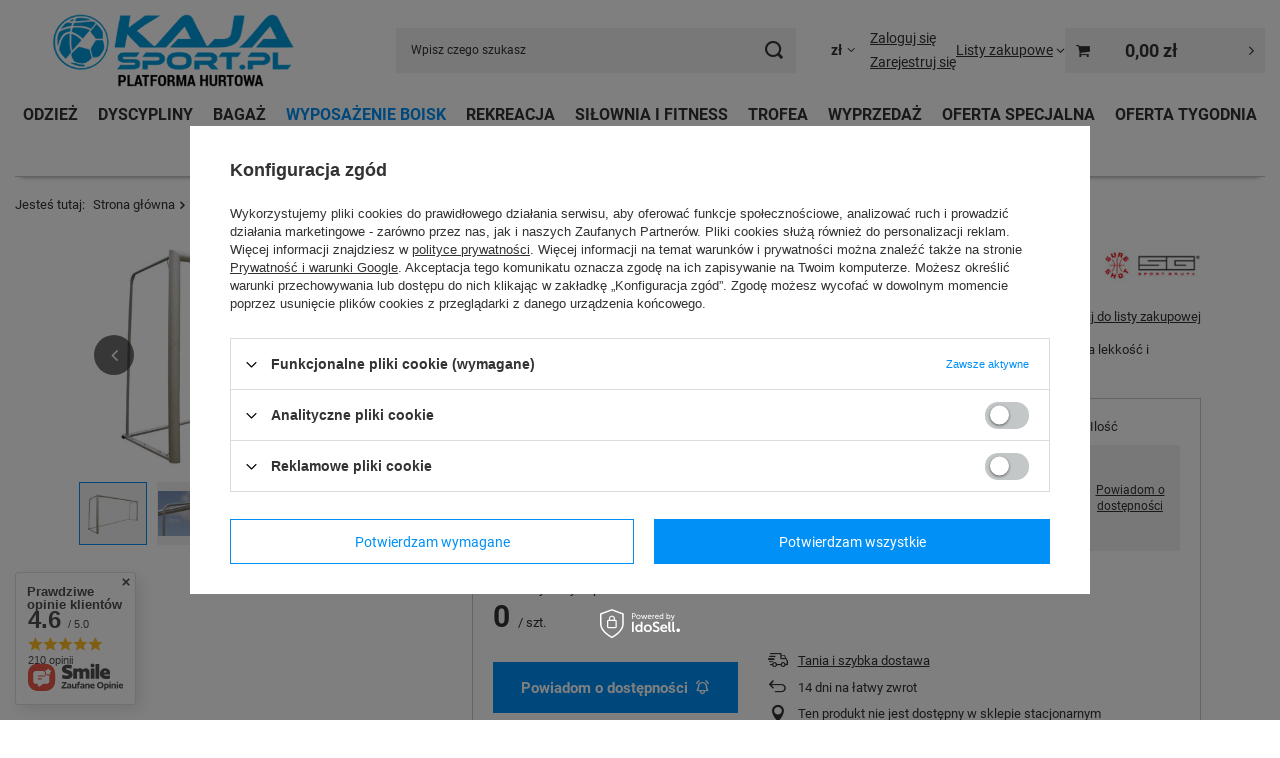

--- FILE ---
content_type: text/html; charset=utf-8
request_url: https://www.sport-hurtowo.pl/product-pol-22926-BRAMKA-DO-PILKI-NOZNEJ-ALUMINIUM-SPORTGRUPA-650-580.html
body_size: 32326
content:
<!DOCTYPE html>
<html lang="pl" class="" ><head><link rel="preload" as="image" fetchpriority="high" href="/hpeciai/53c23fa1d2384168452de9f09cde6627/pol_pm_BRAMKA-DO-PILKI-NOZNEJ-ALUMINIUM-SPORTGRUPA-650-580-22926_1.webp"><meta name="viewport" content="initial-scale = 1.0, maximum-scale = 5.0, width=device-width, viewport-fit=cover"><meta http-equiv="Content-Type" content="text/html; charset=utf-8"><meta http-equiv="X-UA-Compatible" content="IE=edge"><title>BRAMKA DO PIŁKI NOŻNEJ ALUMINIUM SPORTGRUPA 650-580  hurtownia - KajaSport</title><meta name="keywords" content="BRAMKA DO PIŁKI NOŻNEJ ALUMINIUM SPORTGRUPA 650-580  Piłka nożna Sport Grupa  Materiał aluminium Materiał Stal Przeznaczenie Trening Stan Nowy Informacje o wysyłce W przypadku towarów ponadgabarytowych koszt wysyłki może się różnić od podanego w cenniku dostaw.  650-580   | WYPOSAŻENIE BOISK \ Piłka nożna | SKLEP INTERNETOWY KAJASPORT BUTY WIOSNA 2012 NIKE ADIDAS PUMA ZINA MIKASA"><meta name="description" content="BRAMKA DO PIŁKI NOŻNEJ ALUMINIUM SPORTGRUPA 650-580  | Bramka wolnostojąca z mocowaniem do podłoża. Posiada frontalną część z profilu aluminiowego co zapewnia lekkość i trwałość konstrukcji. Po bokach występują rurki stalowe wpływające na stabilność bramki.  - Odzież, buty oraz akcesoria dla wielu dyscyplin sportowych. Hurtownia sportowa KajaSport Białystok, ul. Hetmańska 40 ☎ 85 744 66 90"><link rel="icon" href="/gfx/pol/favicon.ico"><meta name="theme-color" content="#0090f6"><meta name="msapplication-navbutton-color" content="#0090f6"><meta name="apple-mobile-web-app-status-bar-style" content="#0090f6"><link rel="stylesheet" type="text/css" href="/gfx/pol/projector_style.css.gzip?r=1765606712"><style>
							#photos_slider[data-skeleton] .photos__link:before {
								padding-top: calc(min((386/600 * 100%), 386px));
							}
							@media (min-width: 979px) {.photos__slider[data-skeleton] .photos__figure:not(.--nav):first-child .photos__link {
								max-height: 386px;
							}}
						</style><script>var app_shop={urls:{prefix:'data="/gfx/'.replace('data="', '')+'pol/',graphql:'/graphql/v1/'},vars:{meta:{viewportContent:'initial-scale = 1.0, maximum-scale = 5.0, width=device-width, viewport-fit=cover'},priceType:'gross',priceTypeVat:false,productDeliveryTimeAndAvailabilityWithBasket:false,geoipCountryCode:'US',fairShopLogo: { enabled: false, image: '/gfx/standards/safe_light.svg'},currency:{id:'PLN',symbol:'zł',country:'pl',format:'###,##0.00',beforeValue:false,space:true,decimalSeparator:',',groupingSeparator:' '},language:{id:'pol',symbol:'pl',name:'Polski'},omnibus:{enabled:true,rebateCodeActivate:false,hidePercentageDiscounts:false,},},txt:{priceTypeText:'',},fn:{},fnrun:{},files:[],graphql:{}};const getCookieByName=(name)=>{const value=`; ${document.cookie}`;const parts = value.split(`; ${name}=`);if(parts.length === 2) return parts.pop().split(';').shift();return false;};if(getCookieByName('freeeshipping_clicked')){document.documentElement.classList.remove('--freeShipping');}if(getCookieByName('rabateCode_clicked')){document.documentElement.classList.remove('--rabateCode');}function hideClosedBars(){const closedBarsArray=JSON.parse(localStorage.getItem('closedBars'))||[];if(closedBarsArray.length){const styleElement=document.createElement('style');styleElement.textContent=`${closedBarsArray.map((el)=>`#${el}`).join(',')}{display:none !important;}`;document.head.appendChild(styleElement);}}hideClosedBars();</script><meta name="robots" content="index,follow"><meta name="rating" content="general"><meta name="Author" content="Sport-Hurtowo.pl na bazie IdoSell (www.idosell.com/shop).">
<!-- Begin partytown html or js -->

<script>partytownConfig = ["gtm_web_worker_active"] </script><script>partytown = {
          lib: "/partytown/",
          resolveUrl: function (url, location, type) {
            if (url.pathname.includes("debug/bootstrap")) {
                  const proxyUrl = new URL(`${location?.origin}/proxy/${url.href}`);
                  return proxyUrl;
              }
            if (url.href.search("proxy") === -1 && type === "script" && url.href.includes("facebook")) {
                const proxyUrl = new URL(`${location?.origin}/proxy/${url.href}`);
                return proxyUrl;
            }
            return url;
          },
          forward: [["dataLayer.push", { preserveBehavior: true }] , ""],
        }; window?.partytownCallback?.();</script><script>const t={preserveBehavior:!1},e=e=>{if("string"==typeof e)return[e,t];const[n,r=t]=e;return[n,{...t,...r}]},n=Object.freeze((t=>{const e=new Set;let n=[];do{Object.getOwnPropertyNames(n).forEach((t=>{"function"==typeof n[t]&&e.add(t)}))}while((n=Object.getPrototypeOf(n))!==Object.prototype);return Array.from(e)})());!function(t,r,o,i,a,s,c,d,l,p,u=t,f){function h(){f||(f=1,"/"==(c=(s.lib||"/~partytown/")+(s.debug?"debug/":""))[0]&&(l=r.querySelectorAll('script[type="text/partytown"]'),i!=t?i.dispatchEvent(new CustomEvent("pt1",{detail:t})):(d=setTimeout(v,1e4),r.addEventListener("pt0",w),a?y(1):o.serviceWorker?o.serviceWorker.register(c+(s.swPath||"partytown-sw.js"),{scope:c}).then((function(t){t.active?y():t.installing&&t.installing.addEventListener("statechange",(function(t){"activated"==t.target.state&&y()}))}),console.error):v())))}function y(e){p=r.createElement(e?"script":"iframe"),t._pttab=Date.now(),e||(p.style.display="block",p.style.width="0",p.style.height="0",p.style.border="0",p.style.visibility="hidden",p.setAttribute("aria-hidden",!0)),p.src=c+"partytown-"+(e?"atomics.js?v=0.10.1":"sandbox-sw.html?"+t._pttab),r.querySelector(s.sandboxParent||"body").appendChild(p)}function v(n,o){for(w(),i==t&&(s.forward||[]).map((function(n){const[r]=e(n);delete t[r.split(".")[0]]})),n=0;n<l.length;n++)(o=r.createElement("script")).innerHTML=l[n].innerHTML,o.nonce=s.nonce,r.head.appendChild(o);p&&p.parentNode.removeChild(p)}function w(){clearTimeout(d)}s=t.partytown||{},i==t&&(s.forward||[]).map((function(r){const[o,{preserveBehavior:i}]=e(r);u=t,o.split(".").map((function(e,r,o){var a;u=u[o[r]]=r+1<o.length?u[o[r]]||(a=o[r+1],n.includes(a)?[]:{}):(()=>{let e=null;if(i){const{methodOrProperty:n,thisObject:r}=((t,e)=>{let n=t;for(let t=0;t<e.length-1;t+=1)n=n[e[t]];return{thisObject:n,methodOrProperty:e.length>0?n[e[e.length-1]]:void 0}})(t,o);"function"==typeof n&&(e=(...t)=>n.apply(r,...t))}return function(){let n;return e&&(n=e(arguments)),(t._ptf=t._ptf||[]).push(o,arguments),n}})()}))})),"complete"==r.readyState?h():(t.addEventListener("DOMContentLoaded",h),t.addEventListener("load",h))}(window,document,navigator,top,window.crossOriginIsolated);</script>

<!-- End partytown html or js -->

<!-- Begin LoginOptions html -->

<style>
#client_new_social .service_item[data-name="service_Apple"]:before, 
#cookie_login_social_more .service_item[data-name="service_Apple"]:before,
.oscop_contact .oscop_login__service[data-service="Apple"]:before {
    display: block;
    height: 2.6rem;
    content: url('/gfx/standards/apple.svg?r=1743165583');
}
.oscop_contact .oscop_login__service[data-service="Apple"]:before {
    height: auto;
    transform: scale(0.8);
}
#client_new_social .service_item[data-name="service_Apple"]:has(img.service_icon):before,
#cookie_login_social_more .service_item[data-name="service_Apple"]:has(img.service_icon):before,
.oscop_contact .oscop_login__service[data-service="Apple"]:has(img.service_icon):before {
    display: none;
}
</style>

<!-- End LoginOptions html -->

<!-- Open Graph -->
<meta property="og:type" content="website"><meta property="og:url" content="https://www.sport-hurtowo.pl/product-pol-22926-BRAMKA-DO-PILKI-NOZNEJ-ALUMINIUM-SPORTGRUPA-650-580.html
"><meta property="og:title" content="BRAMKA DO PIŁKI NOŻNEJ ALUMINIUM SPORTGRUPA 650-580"><meta property="og:description" content="Bramka wolnostojąca z mocowaniem do podłoża. Posiada frontalną część z profilu aluminiowego co zapewnia lekkość i trwałość konstrukcji. Po bokach występują rurki stalowe wpływające na stabilność bramki. "><meta property="og:site_name" content="Sport-Hurtowo.pl"><meta property="og:locale" content="pl_PL"><meta property="og:image" content="https://www.sport-hurtowo.pl/hpeciai/b8aca815551a904efe0b686967071b59/pol_pl_BRAMKA-DO-PILKI-NOZNEJ-ALUMINIUM-SPORTGRUPA-650-580-22926_1.webp"><meta property="og:image:width" content="600"><meta property="og:image:height" content="386"><link rel="manifest" href="https://www.sport-hurtowo.pl/data/include/pwa/3/manifest.json?t=3"><meta name="apple-mobile-web-app-capable" content="yes"><meta name="apple-mobile-web-app-status-bar-style" content="black"><meta name="apple-mobile-web-app-title" content="www.sport-hurtowo.pl"><link rel="apple-touch-icon" href="/data/include/pwa/3/icon-128.png"><link rel="apple-touch-startup-image" href="/data/include/pwa/3/logo-512.png" /><meta name="msapplication-TileImage" content="/data/include/pwa/3/icon-144.png"><meta name="msapplication-TileColor" content="#2F3BA2"><meta name="msapplication-starturl" content="/"><script type="application/javascript">var _adblock = true;</script><script async src="/data/include/advertising.js"></script><script type="application/javascript">var statusPWA = {
                online: {
                    txt: "Połączono z internetem",
                    bg: "#5fa341"
                },
                offline: {
                    txt: "Brak połączenia z internetem",
                    bg: "#eb5467"
                }
            }</script><script async type="application/javascript" src="/ajax/js/pwa_online_bar.js?v=1&r=6"></script><script type="application/javascript" src="/ajax/js/webpush_subscription.js?v=1&r=4"></script><script type="application/javascript">WebPushHandler.publicKey = 'BIDR8y9bpqJMRYuBXevB3xwFN6U5i3RRLBCOGN6ow915prvRoT+DnJrISVwvrJ9yyTu+ieW1S2GSQWUxy4StJS4=';WebPushHandler.version = '1';WebPushHandler.setPermissionValue();</script><script >
window.dataLayer = window.dataLayer || [];
window.gtag = function gtag() {
dataLayer.push(arguments);
}
gtag('consent', 'default', {
'ad_storage': 'denied',
'analytics_storage': 'denied',
'ad_personalization': 'denied',
'ad_user_data': 'denied',
'wait_for_update': 500
});

gtag('set', 'ads_data_redaction', true);
</script><script id="iaiscript_1" data-requirements="W10=" data-ga4_sel="ga4script">
window.iaiscript_1 = `<${'script'}  class='google_consent_mode_update'>
gtag('consent', 'update', {
'ad_storage': 'denied',
'analytics_storage': 'denied',
'ad_personalization': 'denied',
'ad_user_data': 'denied'
});
</${'script'}>`;
</script>
<!-- End Open Graph -->

<link rel="canonical" href="https://www.sport-hurtowo.pl/product-pol-22926-BRAMKA-DO-PILKI-NOZNEJ-ALUMINIUM-SPORTGRUPA-650-580.html" />

                <!-- Global site tag (gtag.js) -->
                <script  async src="https://www.googletagmanager.com/gtag/js?id=G-E2ZWCTYGRS"></script>
                <script >
                    window.dataLayer = window.dataLayer || [];
                    window.gtag = function gtag(){dataLayer.push(arguments);}
                    gtag('js', new Date());
                    
                    gtag('config', 'G-E2ZWCTYGRS');

                </script>
                <link rel="stylesheet" type="text/css" href="/data/designs/671f88062b9d88.96422791_20/gfx/pol/custom.css.gzip?r=1769044433">
<!-- Begin additional html or js -->


<!--82|3|45-->
<meta name="google-site-verification" content="wqJQviAyNOmEjofKtFnIjL30y6jnAiif1Uk43tEMCFg" />
<meta name="google-site-verification" content="zRpvlKIuoNoKxjb0eBbcID2Oc0aQD7nUS5wDzmr-CcM" />
<!--54|3|28-->
<style type="text/css">
#form_projector img.instock_icon{max-width: none;
max-height: none;}

td.show_hurt_price_search
{
display:none;
}

#menu_newsletter{
display: none;
}
</style>
<!--190|3|28| modified: 2024-06-24 14:39:40-->
<style>
.omnibus_price { display: none !important; }
</style>
<!--200|3|28-->
<style>
#main_banner1 {display: none; }
</style>
<!--195|3|105| modified: 2024-06-24 15:24:42-->
<style>
#products_associated_zone1 { max-width: 900px; margin: auto; }
</style>

<!-- End additional html or js -->
                <script>
                if (window.ApplePaySession && window.ApplePaySession.canMakePayments()) {
                    var applePayAvailabilityExpires = new Date();
                    applePayAvailabilityExpires.setTime(applePayAvailabilityExpires.getTime() + 2592000000); //30 days
                    document.cookie = 'applePayAvailability=yes; expires=' + applePayAvailabilityExpires.toUTCString() + '; path=/;secure;'
                    var scriptAppleJs = document.createElement('script');
                    scriptAppleJs.src = "/ajax/js/apple.js?v=3";
                    if (document.readyState === "interactive" || document.readyState === "complete") {
                          document.body.append(scriptAppleJs);
                    } else {
                        document.addEventListener("DOMContentLoaded", () => {
                            document.body.append(scriptAppleJs);
                        });  
                    }
                } else {
                    document.cookie = 'applePayAvailability=no; path=/;secure;'
                }
                </script>
                <script>let paypalDate = new Date();
                    paypalDate.setTime(paypalDate.getTime() + 86400000);
                    document.cookie = 'payPalAvailability_PLN=-1; expires=' + paypalDate.getTime() + '; path=/; secure';
                </script></head><body><div id="container" class="projector_page container max-width-1200"><header class=""><script class="ajaxLoad">app_shop.vars.vat_registered="true";app_shop.vars.currency_format="###,##0.00";app_shop.vars.currency_before_value=false;app_shop.vars.currency_space=true;app_shop.vars.symbol="zł";app_shop.vars.id="PLN";app_shop.vars.baseurl="http://www.sport-hurtowo.pl/";app_shop.vars.sslurl="https://www.sport-hurtowo.pl/";app_shop.vars.curr_url="%2Fproduct-pol-22926-BRAMKA-DO-PILKI-NOZNEJ-ALUMINIUM-SPORTGRUPA-650-580.html";var currency_decimal_separator=',';var currency_grouping_separator=' ';app_shop.vars.blacklist_extension=["exe","com","swf","js","php"];app_shop.vars.blacklist_mime=["application/javascript","application/octet-stream","message/http","text/javascript","application/x-deb","application/x-javascript","application/x-shockwave-flash","application/x-msdownload"];app_shop.urls.contact="/contact-pol.html";</script><div id="viewType" style="display:none"></div><div id="menu_skip" class="menu_skip"><a href="#layout" class="btn --outline --medium menu_skip__link --layout">Przejdź do zawartości strony</a><a href="#menu_categories" class="btn --outline --medium menu_skip__link --menu">Przejdź do kategorii</a></div><div id="logo" class="d-flex align-items-center"><a href="http://www.sport-hurtowo.pl" target="_self" aria-label="Logo sklepu"><img src="/data/gfx/mask/pol/logo_3_big.png" alt="Hurtownia sportowa KajaSport" width="500" height="148"></a></div><form action="https://www.sport-hurtowo.pl/search.php" method="get" id="menu_search" class="menu_search"><a href="#showSearchForm" class="menu_search__mobile" aria-label="Szukaj"></a><div class="menu_search__block"><div class="menu_search__item --input"><input class="menu_search__input" type="text" name="text" autocomplete="off" placeholder="Wpisz czego szukasz" aria-label="Wpisz czego szukasz"><button class="menu_search__submit" type="submit" aria-label="Szukaj"></button></div><div class="menu_search__item --results search_result"></div></div></form><div id="menu_top" class="menu_top"><div id="menu_settings" class="align-items-center justify-content-center justify-content-lg-end"><div class="open_trigger hover__wrapper --hover_touch" tabindex="0" aria-label="Kliknij, aby zmienić walutę"><span class="d-none d-md-inline-block flag_txt">zł</span><i class="icon-angle-down d-none d-md-inline-block"></i><form class="hover__element --right" action="https://www.sport-hurtowo.pl/settings.php" method="post"><ul><li><div class="form-group"><span for="menu_settings_curr">Waluta</span><div class="select-after"><select class="form-control" name="curr" id="menu_settings_curr" aria-label="Waluta"><option value="PLN" selected>zł</option><option value="EUR">€ (1 zł = 0.2342€)
																</option></select></div></div></li><li class="buttons"><button class="btn --solid --large" type="submit">
									Zastosuj zmiany
								</button></li></ul></form></div></div><div class="account_links"><a class="account_links__item --signin" href="https://www.sport-hurtowo.pl/login.php"><span class="account_links__text --logged-out">Zaloguj się</span></a><a class="account_links__item --register" href="https://www.sport-hurtowo.pl/client-new.php?register">
        Zarejestruj się
      </a></div><div class="shopping_list_top hover__wrapper" data-empty="true"><a href="https://www.sport-hurtowo.pl/pl/shoppinglist/" class="wishlist_link slt_link --empty" aria-label="Listy zakupowe"><span class="slt_link__text">Listy zakupowe</span></a><div class="slt_lists hover__element"><ul class="slt_lists__nav"><li class="slt_lists__nav_item" data-list_skeleton="true" data-list_id="true" data-shared="true"><a href="#" class="slt_lists__nav_link" data-list_href="true"><span class="slt_lists__nav_name" data-list_name="true"></span><span class="slt_lists__count" data-list_count="true">0</span></a></li><li class="slt_lists__nav_item --empty"><a class="slt_lists__nav_link --empty" href="https://www.sport-hurtowo.pl/pl/shoppinglist/"><span class="slt_lists__nav_name" data-list_name="true">Lista zakupowa</span><span class="slt_lists__count" data-list_count="true">0</span></a></li></ul></div></div><div id="menu_basket_wrapper"><div id="menu_balance" class="d-none"><div>
				Saldo
				<strong style="display: none;"></strong></div><a href="https://www.sport-hurtowo.pl/client-rebate.php">
				Informacje o rabatach
			</a></div><div id="menu_basket" class="menu_basket"><div class="menu_basket_list empty"><a href="/basketedit.php" aria-label="Wartość koszyka: 0,00 zł"><strong><b>0,00 zł</b><span class="price_vat"></span></strong></a><div id="menu_basket_details"><div id="menu_basket_extrainfo"><div class="menu_basket_extrainfo_sub"><div class="menu_basket_prices"><div class="menu_basket_prices_sub"><table class="menu_basket_prices_wrapper"><tbody><tr><td class="menu_basket_prices_label">Suma netto:</td><td class="menu_basket_prices_value"><span class="menu_basket_prices_netto">0,00 zł</span></td></tr><tr><td class="menu_basket_prices_label">Suma brutto:</td><td class="menu_basket_prices_value"><span class="menu_basket_prices_brutto">0,00 zł</span></td></tr></tbody></table></div></div><div class="menu_basket_buttons"><div class="menu_basket_buttons_sub"><a href="https://www.sport-hurtowo.pl/basketedit.php?mode=1" class="menu_basket_buttons_basket btn --solid --medium" title="Przejdź na stronę koszyka">
											Przejdź do koszyka
										</a><a href="https://www.sport-hurtowo.pl/order1.php" class="menu_basket_buttons_order btn --solid --medium" title="Przejdź do strony składania zamówienia">
											Złóż zamówienie
										</a></div></div></div></div><div id="menu_basket_productlist"><div class="menu_basket_productlist_sub"><table class="menu_basket_product_table"><thead><tr><th class="menu_basket_product_name">Nazwa produktu</th><th class="menu_basket_product_size">Rozmiar</th><th class="menu_basket_product_quantity">Ilość </th><th class="menu_basket_product_price">
													Cena netto
												</th></tr></thead><tbody></tbody></table></div></div></div></div><div class="d-none"><a class="wishes_link link" href="https://www.sport-hurtowo.pl/basketedit.php?mode=2" rel="nofollow" title=""><span>Lista zakupowa(0)</span></a><span class="hidden-tablet"> | </span><a class="basket_link link" href="https://www.sport-hurtowo.pl/basketedit.php?mode=1" rel="nofollow" title="Twój koszyk jest pusty, najpierw dodaj do niego produkty z naszej oferty.">
					Złóż zamówienie
				</a></div></div></div><script>
			app_shop.vars.formatBasket = true;
		</script><script>
			app_shop.vars.cache_html = true;
		</script></div><nav id="menu_categories" class="wide" aria-label="Kategorie główne"><button type="button" class="navbar-toggler" aria-label="Menu"><i class="icon-reorder"></i></button><div class="navbar-collapse" id="menu_navbar"><ul class="navbar-nav mx-md-n2"><li class="nav-item"><span class="nav-link-wrapper"><a  href="/pol_m_ODZIEZ-1079.html" target="_self" title="ODZIEŻ" class="nav-link --l1" >ODZIEŻ</a><button class="nav-link-expand" type="button" aria-label="ODZIEŻ, Menu"></button></span><ul class="navbar-subnav"><li class="nav-header"><a href="#backLink" class="nav-header__backLink" aria-label="Wróć"><i class="icon-angle-left"></i></a><a  href="/pol_m_ODZIEZ-1079.html" target="_self" title="ODZIEŻ" class="nav-link --l1" >ODZIEŻ</a></li><li class="nav-item"><a  href="/pol_m_ODZIEZ_Koszulki-1080.html" target="_self" title="Koszulki" class="nav-link --l2" >Koszulki</a><ul class="navbar-subsubnav"><li class="nav-header"><a href="#backLink" class="nav-header__backLink" aria-label="Wróć"><i class="icon-angle-left"></i></a><a  href="/pol_m_ODZIEZ_Koszulki-1080.html" target="_self" title="Koszulki" class="nav-link --l2" >Koszulki</a></li><li class="nav-item"><a  href="/pol_m_ODZIEZ_Koszulki_Koszulki-damskie-1081.html" target="_self" title="Koszulki damskie" class="nav-link --l3" >Koszulki damskie</a></li><li class="nav-item"><a  href="/pol_m_ODZIEZ_Koszulki_Koszulki-meskie-1082.html" target="_self" title="Koszulki męskie" class="nav-link --l3" >Koszulki męskie</a></li><li class="nav-item"><a  href="/pol_m_ODZIEZ_Koszulki_Koszulki-dzieciece-1083.html" target="_self" title="Koszulki dziecięce" class="nav-link --l3" >Koszulki dziecięce</a></li></ul></li><li class="nav-item"><a  href="/pol_m_ODZIEZ_Bluzy-1089.html" target="_self" title="Bluzy" class="nav-link --l2" >Bluzy</a><ul class="navbar-subsubnav"><li class="nav-header"><a href="#backLink" class="nav-header__backLink" aria-label="Wróć"><i class="icon-angle-left"></i></a><a  href="/pol_m_ODZIEZ_Bluzy-1089.html" target="_self" title="Bluzy" class="nav-link --l2" >Bluzy</a></li><li class="nav-item"><a  href="/pol_m_ODZIEZ_Bluzy_Bluzy-meskie-1090.html" target="_self" title="Bluzy męskie" class="nav-link --l3" >Bluzy męskie</a></li><li class="nav-item"><a  href="/pol_m_ODZIEZ_Bluzy_Bluzy-damskie-1091.html" target="_self" title="Bluzy damskie" class="nav-link --l3" >Bluzy damskie</a></li><li class="nav-item"><a  href="/pol_m_ODZIEZ_Bluzy_Bluzy-dzieciece-1092.html" target="_self" title="Bluzy dziecięce" class="nav-link --l3" >Bluzy dziecięce</a></li><li class="nav-item"><a  href="/pol_m_ODZIEZ_Bluzy_Bluzy-rozpinane-2812.html" target="_self" title="Bluzy rozpinane" class="nav-link --l3" >Bluzy rozpinane</a></li><li class="nav-item"><a  href="/pol_m_ODZIEZ_Bluzy_Bluzy-z-kapturem-2813.html" target="_self" title="Bluzy z kapturem" class="nav-link --l3" >Bluzy z kapturem</a></li><li class="nav-item"><a  href="/pol_m_ODZIEZ_Bluzy_Bluzy-bez-kaptura-2814.html" target="_self" title="Bluzy bez kaptura" class="nav-link --l3" >Bluzy bez kaptura</a></li><li class="nav-item"><a  href="  http://www.sport-hurtowo.pl/pol_m_Dyscypliny-sportowe_Pilka-nozna_Odziez_Odziez-bramkarska-1125.html" target="_self" title="Bluzy bramkarskie" class="nav-link --l3" >Bluzy bramkarskie</a></li></ul></li><li class="nav-item"><a  href="/pol_m_ODZIEZ_Spodnie-1093.html" target="_self" title="Spodnie" class="nav-link --l2" >Spodnie</a><ul class="navbar-subsubnav"><li class="nav-header"><a href="#backLink" class="nav-header__backLink" aria-label="Wróć"><i class="icon-angle-left"></i></a><a  href="/pol_m_ODZIEZ_Spodnie-1093.html" target="_self" title="Spodnie" class="nav-link --l2" >Spodnie</a></li><li class="nav-item"><a  href="/pol_m_ODZIEZ_Spodnie_Spodnie-sportowe-2825.html" target="_self" title="Spodnie sportowe" class="nav-link --l3" >Spodnie sportowe</a></li></ul></li><li class="nav-item"><a  href="/pol_m_ODZIEZ_Spodenki-i-szorty-1084.html" target="_self" title="Spodenki i szorty" class="nav-link --l2" >Spodenki i szorty</a><ul class="navbar-subsubnav"><li class="nav-header"><a href="#backLink" class="nav-header__backLink" aria-label="Wróć"><i class="icon-angle-left"></i></a><a  href="/pol_m_ODZIEZ_Spodenki-i-szorty-1084.html" target="_self" title="Spodenki i szorty" class="nav-link --l2" >Spodenki i szorty</a></li><li class="nav-item"><a  href="/pol_m_ODZIEZ_Spodenki-i-szorty_Spodenki-treningowe-2830.html" target="_self" title="Spodenki treningowe" class="nav-link --l3" >Spodenki treningowe</a></li><li class="nav-item"><a  href="/pol_m_ODZIEZ_Spodenki-i-szorty_Spodenki-lifestyle-i-szorty-2831.html" target="_self" title="Spodenki lifestyle i szorty" class="nav-link --l3" >Spodenki lifestyle i szorty</a></li></ul></li><li class="nav-item empty"><a  href="/pol_m_ODZIEZ_Kurtki-1097.html" target="_self" title="Kurtki" class="nav-link --l2" >Kurtki</a></li><li class="nav-item"><a  href="/pol_m_ODZIEZ_Skarpety-1099.html" target="_self" title="Skarpety" class="nav-link --l2" >Skarpety</a><ul class="navbar-subsubnav"><li class="nav-header"><a href="#backLink" class="nav-header__backLink" aria-label="Wróć"><i class="icon-angle-left"></i></a><a  href="/pol_m_ODZIEZ_Skarpety-1099.html" target="_self" title="Skarpety" class="nav-link --l2" >Skarpety</a></li><li class="nav-item"><a  href="/pol_m_ODZIEZ_Skarpety_Skarpety-meskie-1100.html" target="_self" title="Skarpety męskie" class="nav-link --l3" >Skarpety męskie</a></li><li class="nav-item"><a  href="/pol_m_ODZIEZ_Skarpety_Skarpety-damskie-1101.html" target="_self" title="Skarpety damskie" class="nav-link --l3" >Skarpety damskie</a></li><li class="nav-item"><a  href="http://www.sport-hurtowo.pl/pol_m_Dyscypliny-sportowe_Pilka-nozna_Odziez_Skarpetogetry-1127.html" target="_self" title="Getry piłkarskie" class="nav-link --l3" >Getry piłkarskie</a></li></ul></li><li class="nav-item empty"><a  href="/pol_m_ODZIEZ_Bielizna-termoaktywna-1098.html" target="_self" title="Bielizna termoaktywna" class="nav-link --l2" >Bielizna termoaktywna</a></li><li class="nav-item"><a  href="/pol_m_ODZIEZ_Czapki-1105.html" target="_self" title="Czapki" class="nav-link --l2" >Czapki</a><ul class="navbar-subsubnav"><li class="nav-header"><a href="#backLink" class="nav-header__backLink" aria-label="Wróć"><i class="icon-angle-left"></i></a><a  href="/pol_m_ODZIEZ_Czapki-1105.html" target="_self" title="Czapki" class="nav-link --l2" >Czapki</a></li><li class="nav-item"><a  href="/pol_m_ODZIEZ_Czapki_Czapki-zimowe-1106.html" target="_self" title="Czapki zimowe" class="nav-link --l3" >Czapki zimowe</a></li><li class="nav-item"><a  href="/pol_m_ODZIEZ_Czapki_Czapki-z-daszkiem-1107.html" target="_self" title="Czapki z daszkiem" class="nav-link --l3" >Czapki z daszkiem</a></li></ul></li><li class="nav-item"><a  href="/pol_m_ODZIEZ_Dodatki-2816.html" target="_self" title="Dodatki" class="nav-link --l2" >Dodatki</a><ul class="navbar-subsubnav"><li class="nav-header"><a href="#backLink" class="nav-header__backLink" aria-label="Wróć"><i class="icon-angle-left"></i></a><a  href="/pol_m_ODZIEZ_Dodatki-2816.html" target="_self" title="Dodatki" class="nav-link --l2" >Dodatki</a></li><li class="nav-item"><a  href="/pol_m_ODZIEZ_Dodatki_Kominiarki-i-kominy-2818.html" target="_self" title="Kominiarki i kominy" class="nav-link --l3" >Kominiarki i kominy</a></li><li class="nav-item"><a  href="/pol_m_ODZIEZ_Dodatki_Rekawice-2819.html" target="_self" title="Rękawice" class="nav-link --l3" >Rękawice</a></li></ul></li></ul></li><li class="nav-item"><span class="nav-link-wrapper"><a  href="/pol_m_DYSCYPLINY-1108.html" target="_self" title="DYSCYPLINY" class="nav-link --l1" >DYSCYPLINY</a><button class="nav-link-expand" type="button" aria-label="DYSCYPLINY, Menu"></button></span><ul class="navbar-subnav"><li class="nav-header"><a href="#backLink" class="nav-header__backLink" aria-label="Wróć"><i class="icon-angle-left"></i></a><a  href="/pol_m_DYSCYPLINY-1108.html" target="_self" title="DYSCYPLINY" class="nav-link --l1" >DYSCYPLINY</a></li><li class="nav-item"><a  href="/pol_m_DYSCYPLINY_Pilka-nozna-1109.html" target="_self" title="Piłka nożna" class="nav-link --l2" >Piłka nożna</a><ul class="navbar-subsubnav"><li class="nav-header"><a href="#backLink" class="nav-header__backLink" aria-label="Wróć"><i class="icon-angle-left"></i></a><a  href="/pol_m_DYSCYPLINY_Pilka-nozna-1109.html" target="_self" title="Piłka nożna" class="nav-link --l2" >Piłka nożna</a></li><li class="nav-item"><a  href="/pol_m_DYSCYPLINY_Pilka-nozna_Pilki-1119.html" target="_self" title="Piłki" class="nav-link --l3" >Piłki</a></li><li class="nav-item"><a  href="/pol_m_DYSCYPLINY_Pilka-nozna_Rekawice-bramkarskie-1120.html" target="_self" title="Rękawice bramkarskie" class="nav-link --l3" >Rękawice bramkarskie</a></li><li class="nav-item"><a  href="/pol_m_DYSCYPLINY_Pilka-nozna_Ochraniacze-pilkarskie-1121.html" target="_self" title="Ochraniacze piłkarskie" class="nav-link --l3" >Ochraniacze piłkarskie</a></li><li class="nav-item"><a  href="/pol_m_DYSCYPLINY_Pilka-nozna_Akcesoria-sedziowskie-1132.html" target="_self" title="Akcesoria sędziowskie" class="nav-link --l3" >Akcesoria sędziowskie</a></li><li class="nav-item"><a  href="/pol_m_DYSCYPLINY_Pilka-nozna_Akcesoria-pilkarskie-1133.html" target="_self" title="Akcesoria piłkarskie" class="nav-link --l3" >Akcesoria piłkarskie</a></li></ul></li><li class="nav-item"><a  href="/pol_m_DYSCYPLINY_Siatkowka-1110.html" target="_self" title="Siatkówka" class="nav-link --l2" >Siatkówka</a><ul class="navbar-subsubnav"><li class="nav-header"><a href="#backLink" class="nav-header__backLink" aria-label="Wróć"><i class="icon-angle-left"></i></a><a  href="/pol_m_DYSCYPLINY_Siatkowka-1110.html" target="_self" title="Siatkówka" class="nav-link --l2" >Siatkówka</a></li><li class="nav-item"><a  href="/pol_m_DYSCYPLINY_Siatkowka_Pilki-siatkowe-1134.html" target="_self" title="Piłki siatkowe" class="nav-link --l3" >Piłki siatkowe</a></li><li class="nav-item"><a  href="/pol_m_DYSCYPLINY_Siatkowka_Ochraniacze-siatkarskie-1135.html" target="_self" title="Ochraniacze siatkarskie" class="nav-link --l3" >Ochraniacze siatkarskie</a></li><li class="nav-item"><a  href="/pol_m_DYSCYPLINY_Siatkowka_Stroje-siatkarskie-1136.html" target="_self" title="Stroje siatkarskie" class="nav-link --l3" >Stroje siatkarskie</a></li><li class="nav-item"><a  href="/pol_m_DYSCYPLINY_Siatkowka_Akcesoria-siatkarskie-1138.html" target="_self" title="Akcesoria siatkarskie" class="nav-link --l3" >Akcesoria siatkarskie</a></li></ul></li><li class="nav-item"><a  href="/pol_m_DYSCYPLINY_Tenis-stolowy-1111.html" target="_self" title="Tenis stołowy" class="nav-link --l2" >Tenis stołowy</a><ul class="navbar-subsubnav"><li class="nav-header"><a href="#backLink" class="nav-header__backLink" aria-label="Wróć"><i class="icon-angle-left"></i></a><a  href="/pol_m_DYSCYPLINY_Tenis-stolowy-1111.html" target="_self" title="Tenis stołowy" class="nav-link --l2" >Tenis stołowy</a></li><li class="nav-item"><a  href="/pol_m_DYSCYPLINY_Tenis-stolowy_Rakietki-1139.html" target="_self" title="Rakietki" class="nav-link --l3" >Rakietki</a></li><li class="nav-item"><a  href="/pol_m_DYSCYPLINY_Tenis-stolowy_Pileczki-1140.html" target="_self" title="Piłeczki" class="nav-link --l3" >Piłeczki</a></li><li class="nav-item"><a  href="/pol_m_DYSCYPLINY_Tenis-stolowy_Stoly-1141.html" target="_self" title="Stoły" class="nav-link --l3" >Stoły</a></li><li class="nav-item"><a  href="/pol_m_DYSCYPLINY_Tenis-stolowy_Inne-akcesoria-1142.html" target="_self" title="Inne akcesoria" class="nav-link --l3" >Inne akcesoria</a></li></ul></li><li class="nav-item"><a  href="/pol_m_DYSCYPLINY_Badminton-1112.html" target="_self" title="Badminton" class="nav-link --l2" >Badminton</a><ul class="navbar-subsubnav"><li class="nav-header"><a href="#backLink" class="nav-header__backLink" aria-label="Wróć"><i class="icon-angle-left"></i></a><a  href="/pol_m_DYSCYPLINY_Badminton-1112.html" target="_self" title="Badminton" class="nav-link --l2" >Badminton</a></li><li class="nav-item"><a  href="/pol_m_DYSCYPLINY_Badminton_Rakietki-1143.html" target="_self" title="Rakietki" class="nav-link --l3" >Rakietki</a></li><li class="nav-item"><a  href="/pol_m_DYSCYPLINY_Badminton_Lotki-1144.html" target="_self" title="Lotki" class="nav-link --l3" >Lotki</a></li><li class="nav-item"><a  href="/pol_m_DYSCYPLINY_Badminton_Inne-akcesoria-1145.html" target="_self" title="Inne akcesoria" class="nav-link --l3" >Inne akcesoria</a></li></ul></li><li class="nav-item"><a  href="/pol_m_DYSCYPLINY_Koszykowka-1113.html" target="_self" title="Koszykówka" class="nav-link --l2" >Koszykówka</a><ul class="navbar-subsubnav"><li class="nav-header"><a href="#backLink" class="nav-header__backLink" aria-label="Wróć"><i class="icon-angle-left"></i></a><a  href="/pol_m_DYSCYPLINY_Koszykowka-1113.html" target="_self" title="Koszykówka" class="nav-link --l2" >Koszykówka</a></li><li class="nav-item"><a  href="/pol_m_DYSCYPLINY_Koszykowka_Pilki-koszykowe-1146.html" target="_self" title="Piłki koszykowe" class="nav-link --l3" >Piłki koszykowe</a></li><li class="nav-item"><a  href="/pol_m_DYSCYPLINY_Koszykowka_Odziez-koszykarska-1147.html" target="_self" title="Odzież koszykarska" class="nav-link --l3" >Odzież koszykarska</a></li><li class="nav-item"><a  href="/pol_m_DYSCYPLINY_Koszykowka_Inne-akcesoria-1149.html" target="_self" title="Inne akcesoria" class="nav-link --l3" >Inne akcesoria</a></li></ul></li><li class="nav-item"><a  href="/pol_m_DYSCYPLINY_Tenis-ziemny-1114.html" target="_self" title="Tenis ziemny" class="nav-link --l2" >Tenis ziemny</a><ul class="navbar-subsubnav"><li class="nav-header"><a href="#backLink" class="nav-header__backLink" aria-label="Wróć"><i class="icon-angle-left"></i></a><a  href="/pol_m_DYSCYPLINY_Tenis-ziemny-1114.html" target="_self" title="Tenis ziemny" class="nav-link --l2" >Tenis ziemny</a></li><li class="nav-item"><a  href="/pol_m_DYSCYPLINY_Tenis-ziemny_Rakiety-tenisowe-1150.html" target="_self" title="Rakiety tenisowe" class="nav-link --l3" >Rakiety tenisowe</a></li><li class="nav-item"><a  href="/pol_m_DYSCYPLINY_Tenis-ziemny_Pilki-i-sprzet-1151.html" target="_self" title="Piłki i sprzęt" class="nav-link --l3" >Piłki i sprzęt</a></li></ul></li><li class="nav-item"><a  href="/pol_m_DYSCYPLINY_Pilka-reczna-1115.html" target="_self" title="Piłka ręczna" class="nav-link --l2" >Piłka ręczna</a><ul class="navbar-subsubnav"><li class="nav-header"><a href="#backLink" class="nav-header__backLink" aria-label="Wróć"><i class="icon-angle-left"></i></a><a  href="/pol_m_DYSCYPLINY_Pilka-reczna-1115.html" target="_self" title="Piłka ręczna" class="nav-link --l2" >Piłka ręczna</a></li><li class="nav-item"><a  href="/pol_m_DYSCYPLINY_Pilka-reczna_Pilki-1153.html" target="_self" title="Piłki" class="nav-link --l3" >Piłki</a></li><li class="nav-item"><a  href="/pol_m_DYSCYPLINY_Pilka-reczna_Inny-sprzet-1154.html" target="_self" title="Inny sprzęt" class="nav-link --l3" >Inny sprzęt</a></li></ul></li><li class="nav-item"><a  href="/pol_m_DYSCYPLINY_Lekkoatletyka-1116.html" target="_self" title="Lekkoatletyka" class="nav-link --l2" >Lekkoatletyka</a><ul class="navbar-subsubnav"><li class="nav-header"><a href="#backLink" class="nav-header__backLink" aria-label="Wróć"><i class="icon-angle-left"></i></a><a  href="/pol_m_DYSCYPLINY_Lekkoatletyka-1116.html" target="_self" title="Lekkoatletyka" class="nav-link --l2" >Lekkoatletyka</a></li><li class="nav-item"><a  href="/pol_m_DYSCYPLINY_Lekkoatletyka_Dyscypliny-biegowe-1155.html" target="_self" title="Dyscypliny biegowe" class="nav-link --l3" >Dyscypliny biegowe</a></li><li class="nav-item"><a  href="/pol_m_DYSCYPLINY_Lekkoatletyka_Buty-do-biegania-1062.html" target="_self" title="Buty do biegania" class="nav-link --l3" >Buty do biegania</a></li><li class="nav-item"><a  href="/pol_m_DYSCYPLINY_Lekkoatletyka_Pchniecie-kula-1156.html" target="_self" title="Pchnięcie kulą" class="nav-link --l3" >Pchnięcie kulą</a></li><li class="nav-item"><a  href="/pol_m_DYSCYPLINY_Lekkoatletyka_Rzut-dyskiem-1157.html" target="_self" title="Rzut dyskiem" class="nav-link --l3" >Rzut dyskiem</a></li><li class="nav-item"><a  href="/pol_m_DYSCYPLINY_Lekkoatletyka_Rzut-mlotem-1158.html" target="_self" title="Rzut młotem" class="nav-link --l3" >Rzut młotem</a></li><li class="nav-item"><a  href="/pol_m_DYSCYPLINY_Lekkoatletyka_Rzut-oszczepem-1159.html" target="_self" title="Rzut oszczepem" class="nav-link --l3" >Rzut oszczepem</a></li><li class="nav-item"><a  href="/pol_m_DYSCYPLINY_Lekkoatletyka_Inny-sprzet-1160.html" target="_self" title="Inny sprzęt" class="nav-link --l3" >Inny sprzęt</a></li></ul></li><li class="nav-item"><a  href="/pol_m_DYSCYPLINY_Plywanie-1117.html" target="_self" title="Pływanie" class="nav-link --l2" >Pływanie</a><ul class="navbar-subsubnav"><li class="nav-header"><a href="#backLink" class="nav-header__backLink" aria-label="Wróć"><i class="icon-angle-left"></i></a><a  href="/pol_m_DYSCYPLINY_Plywanie-1117.html" target="_self" title="Pływanie" class="nav-link --l2" >Pływanie</a></li><li class="nav-item"><a  href="/pol_m_DYSCYPLINY_Plywanie_Czepki-plywackie-1161.html" target="_self" title="Czepki pływackie" class="nav-link --l3" >Czepki pływackie</a></li><li class="nav-item"><a  href="/pol_m_DYSCYPLINY_Plywanie_Akcesoria-plywackie-1164.html" target="_self" title="Akcesoria pływackie" class="nav-link --l3" >Akcesoria pływackie</a></li></ul></li><li class="nav-item"><a  href="/pol_m_DYSCYPLINY_Unihokej-1180.html" target="_self" title="Unihokej" class="nav-link --l2" >Unihokej</a><ul class="navbar-subsubnav"><li class="nav-header"><a href="#backLink" class="nav-header__backLink" aria-label="Wróć"><i class="icon-angle-left"></i></a><a  href="/pol_m_DYSCYPLINY_Unihokej-1180.html" target="_self" title="Unihokej" class="nav-link --l2" >Unihokej</a></li><li class="nav-item"><a  href="/pol_m_DYSCYPLINY_Unihokej_Kije-do-unihokeja-1183.html" target="_self" title="Kije do unihokeja" class="nav-link --l3" >Kije do unihokeja</a></li><li class="nav-item"><a  href="/pol_m_DYSCYPLINY_Unihokej_Pilki-do-unihokeja-1184.html" target="_self" title="Piłki do unihokeja" class="nav-link --l3" >Piłki do unihokeja</a></li><li class="nav-item"><a  href="/pol_m_DYSCYPLINY_Unihokej_Bramki-1186.html" target="_self" title="Bramki" class="nav-link --l3" >Bramki</a></li></ul></li></ul></li><li class="nav-item"><span class="nav-link-wrapper"><a  href="/pol_m_BAGAZ-1202.html" target="_self" title="BAGAŻ" class="nav-link --l1" >BAGAŻ</a><button class="nav-link-expand" type="button" aria-label="BAGAŻ, Menu"></button></span><ul class="navbar-subnav"><li class="nav-header"><a href="#backLink" class="nav-header__backLink" aria-label="Wróć"><i class="icon-angle-left"></i></a><a  href="/pol_m_BAGAZ-1202.html" target="_self" title="BAGAŻ" class="nav-link --l1" >BAGAŻ</a></li><li class="nav-item empty"><a  href="/pol_m_BAGAZ_Plecaki-1203.html" target="_self" title="Plecaki" class="nav-link --l2" >Plecaki</a></li><li class="nav-item empty"><a  href="/pol_m_BAGAZ_Torby-sportowe-1606.html" target="_self" title="Torby sportowe" class="nav-link --l2" >Torby sportowe</a></li><li class="nav-item empty"><a  href="/pol_m_BAGAZ_Torby-na-ramie-1607.html" target="_self" title="Torby na ramię" class="nav-link --l2" >Torby na ramię</a></li><li class="nav-item empty"><a  href="/pol_m_BAGAZ_Torebki-i-saszetki-1608.html" target="_self" title="Torebki i saszetki" class="nav-link --l2" >Torebki i saszetki</a></li><li class="nav-item empty"><a  href="/pol_m_BAGAZ_Portfele-1206.html" target="_self" title="Portfele" class="nav-link --l2" >Portfele</a></li><li class="nav-item empty"><a  href="/pol_m_BAGAZ_Worki-na-buty-2882.html" target="_self" title="Worki na buty" class="nav-link --l2" >Worki na buty</a></li></ul></li><li class="nav-item nav-open"><span class="nav-link-wrapper"><a  href="/pol_m_WYPOSAZENIE-BOISK-1181.html" target="_self" title="WYPOSAŻENIE BOISK" class="nav-link --l1 active" >WYPOSAŻENIE BOISK</a><button class="nav-link-expand" type="button" aria-label="WYPOSAŻENIE BOISK, Menu"></button></span><ul class="navbar-subnav"><li class="nav-header"><a href="#backLink" class="nav-header__backLink" aria-label="Wróć"><i class="icon-angle-left"></i></a><a  href="/pol_m_WYPOSAZENIE-BOISK-1181.html" target="_self" title="WYPOSAŻENIE BOISK" class="nav-link --l1 active" >WYPOSAŻENIE BOISK</a></li><li class="nav-item nav-open empty"><a  href="/pol_m_WYPOSAZENIE-BOISK_Pilka-nozna-1197.html" target="_self" title="Piłka nożna" class="nav-link --l2 active" >Piłka nożna</a></li><li class="nav-item empty"><a  href="/pol_m_WYPOSAZENIE-BOISK_Siatkowka-1199.html" target="_self" title="Siatkówka" class="nav-link --l2" >Siatkówka</a></li><li class="nav-item empty"><a  href="/pol_m_WYPOSAZENIE-BOISK_Koszykowka-1196.html" target="_self" title="Koszykówka" class="nav-link --l2" >Koszykówka</a></li><li class="nav-item empty"><a  href="/pol_m_WYPOSAZENIE-BOISK_Pilka-reczna-1198.html" target="_self" title="Piłka ręczna" class="nav-link --l2" >Piłka ręczna</a></li><li class="nav-item empty"><a  href="/pol_m_WYPOSAZENIE-BOISK_Lekkoatletyka-1190.html" target="_self" title="Lekkoatletyka" class="nav-link --l2" >Lekkoatletyka</a></li><li class="nav-item empty"><a  href="/pol_m_WYPOSAZENIE-BOISK_Gimnastyka-1200.html" target="_self" title="Gimnastyka" class="nav-link --l2" >Gimnastyka</a></li><li class="nav-item empty"><a  href="/pol_m_WYPOSAZENIE-BOISK_Pozostale-1201.html" target="_self" title="Pozostałe" class="nav-link --l2" >Pozostałe</a></li></ul></li><li class="nav-item"><span class="nav-link-wrapper"><a  href="/pol_m_REKREACJA-1217.html" target="_self" title="REKREACJA" class="nav-link --l1" >REKREACJA</a><button class="nav-link-expand" type="button" aria-label="REKREACJA, Menu"></button></span><ul class="navbar-subnav"><li class="nav-header"><a href="#backLink" class="nav-header__backLink" aria-label="Wróć"><i class="icon-angle-left"></i></a><a  href="/pol_m_REKREACJA-1217.html" target="_self" title="REKREACJA" class="nav-link --l1" >REKREACJA</a></li><li class="nav-item"><a  href="/pol_m_REKREACJA_Akcesoria-turystyczne-1216.html" target="_self" title="Akcesoria turystyczne" class="nav-link --l2" >Akcesoria turystyczne</a><ul class="navbar-subsubnav"><li class="nav-header"><a href="#backLink" class="nav-header__backLink" aria-label="Wróć"><i class="icon-angle-left"></i></a><a  href="/pol_m_REKREACJA_Akcesoria-turystyczne-1216.html" target="_self" title="Akcesoria turystyczne" class="nav-link --l2" >Akcesoria turystyczne</a></li><li class="nav-item"><a  href="/pol_m_REKREACJA_Akcesoria-turystyczne_Bidony-2844.html" target="_self" title="Bidony" class="nav-link --l3" >Bidony</a></li><li class="nav-item"><a  href="/pol_m_REKREACJA_Akcesoria-turystyczne_Pozostale-akcesoria-2842.html" target="_self" title="Pozostałe akcesoria" class="nav-link --l3" >Pozostałe akcesoria</a></li></ul></li><li class="nav-item empty"><a  href="/pol_m_REKREACJA_Materace-2837.html" target="_self" title="Materace" class="nav-link --l2" >Materace</a></li><li class="nav-item empty"><a  href="/pol_m_REKREACJA_Maty-i-karimaty-1213.html" target="_self" title="Maty i karimaty" class="nav-link --l2" >Maty i karimaty</a></li><li class="nav-item"><a  href="/pol_m_REKREACJA_Trekking-i-Nordic-Walking-1214.html" target="_self" title="Trekking i Nordic Walking" class="nav-link --l2" >Trekking i Nordic Walking</a><ul class="navbar-subsubnav"><li class="nav-header"><a href="#backLink" class="nav-header__backLink" aria-label="Wróć"><i class="icon-angle-left"></i></a><a  href="/pol_m_REKREACJA_Trekking-i-Nordic-Walking-1214.html" target="_self" title="Trekking i Nordic Walking" class="nav-link --l2" >Trekking i Nordic Walking</a></li><li class="nav-item"><a  href="/pol_m_REKREACJA_Trekking-i-Nordic-Walking_Kije-Nordic-Walking-2835.html" target="_self" title="Kije Nordic Walking" class="nav-link --l3" >Kije Nordic Walking</a></li><li class="nav-item"><a  href="/pol_m_REKREACJA_Trekking-i-Nordic-Walking_Akcesoria-do-kijow-Nordic-Walking-2836.html" target="_self" title="Akcesoria do kijów Nordic Walking" class="nav-link --l3" >Akcesoria do kijów Nordic Walking</a></li></ul></li><li class="nav-item empty"><a  href="/pol_m_REKREACJA_DART-Tarcze-i-rzutki-1224.html" target="_self" title="DART - Tarcze i rzutki" class="nav-link --l2" >DART - Tarcze i rzutki</a></li><li class="nav-item empty"><a  href="/pol_m_REKREACJA_Spiwory-1210.html" target="_self" title="Śpiwory" class="nav-link --l2" >Śpiwory</a></li><li class="nav-item empty"><a  href="/pol_m_REKREACJA_Pozostale-1225.html" target="_self" title="Pozostałe" class="nav-link --l2" >Pozostałe</a></li></ul></li><li class="nav-item"><span class="nav-link-wrapper"><a  href="/pol_m_SILOWNIA-I-FITNESS-1226.html" target="_self" title="SIŁOWNIA I FITNESS" class="nav-link --l1" >SIŁOWNIA I FITNESS</a><button class="nav-link-expand" type="button" aria-label="SIŁOWNIA I FITNESS, Menu"></button></span><ul class="navbar-subnav"><li class="nav-header"><a href="#backLink" class="nav-header__backLink" aria-label="Wróć"><i class="icon-angle-left"></i></a><a  href="/pol_m_SILOWNIA-I-FITNESS-1226.html" target="_self" title="SIŁOWNIA I FITNESS" class="nav-link --l1" >SIŁOWNIA I FITNESS</a></li><li class="nav-item"><a  href="/pol_m_SILOWNIA-I-FITNESS_Sprzet-fitness-2857.html" target="_self" title="Sprzęt fitness" class="nav-link --l2" >Sprzęt fitness</a><ul class="navbar-subsubnav"><li class="nav-header"><a href="#backLink" class="nav-header__backLink" aria-label="Wróć"><i class="icon-angle-left"></i></a><a  href="/pol_m_SILOWNIA-I-FITNESS_Sprzet-fitness-2857.html" target="_self" title="Sprzęt fitness" class="nav-link --l2" >Sprzęt fitness</a></li><li class="nav-item"><a  href="/pol_m_SILOWNIA-I-FITNESS_Sprzet-fitness_Gumy-treningowe-2868.html" target="_self" title="Gumy treningowe" class="nav-link --l3" >Gumy treningowe</a></li><li class="nav-item"><a  href="/pol_m_SILOWNIA-I-FITNESS_Sprzet-fitness_Maty-i-materace-2860.html" target="_self" title="Maty i materace" class="nav-link --l3" >Maty i materace</a></li><li class="nav-item"><a  href="/pol_m_SILOWNIA-I-FITNESS_Sprzet-fitness_Pasy-TRX-2870.html" target="_self" title="Pasy TRX" class="nav-link --l3" >Pasy TRX</a></li><li class="nav-item"><a  href="/pol_m_SILOWNIA-I-FITNESS_Sprzet-fitness_Pasy-wyszczuplajace-2887.html" target="_self" title="Pasy wyszczuplające" class="nav-link --l3" >Pasy wyszczuplające</a></li><li class="nav-item"><a  href="/pol_m_SILOWNIA-I-FITNESS_Sprzet-fitness_Pilki-gimnastyczne-2864.html" target="_self" title="Piłki gimnastyczne" class="nav-link --l3" >Piłki gimnastyczne</a></li><li class="nav-item"><a  href="/pol_m_SILOWNIA-I-FITNESS_Sprzet-fitness_Pilki-lekarskie-2865.html" target="_self" title="Piłki lekarskie" class="nav-link --l3" >Piłki lekarskie</a></li><li class="nav-item"><a  href="/pol_m_SILOWNIA-I-FITNESS_Sprzet-fitness_Skakanki-1236.html" target="_self" title="Skakanki" class="nav-link --l3" >Skakanki</a></li><li class="nav-item"><a  href="/pol_m_SILOWNIA-I-FITNESS_Sprzet-fitness_Stepy-do-cwiczen-2856.html" target="_self" title="Stepy do ćwiczeń" class="nav-link --l3" >Stepy do ćwiczeń</a></li><li class="nav-item"><a  href="/pol_m_SILOWNIA-I-FITNESS_Sprzet-fitness_Walki-i-rollery-2866.html" target="_self" title="Wałki i rollery" class="nav-link --l3" >Wałki i rollery</a></li></ul></li><li class="nav-item"><a  href="/pol_m_SILOWNIA-I-FITNESS_Sprzet-do-silowni-2858.html" target="_self" title="Sprzęt do siłowni" class="nav-link --l2" >Sprzęt do siłowni</a><ul class="navbar-subsubnav"><li class="nav-header"><a href="#backLink" class="nav-header__backLink" aria-label="Wróć"><i class="icon-angle-left"></i></a><a  href="/pol_m_SILOWNIA-I-FITNESS_Sprzet-do-silowni-2858.html" target="_self" title="Sprzęt do siłowni" class="nav-link --l2" >Sprzęt do siłowni</a></li><li class="nav-item"><a  href="/pol_m_SILOWNIA-I-FITNESS_Sprzet-do-silowni_Gryfy-1229.html" target="_self" title="Gryfy" class="nav-link --l3" >Gryfy</a></li><li class="nav-item"><a  href="/pol_m_SILOWNIA-I-FITNESS_Sprzet-do-silowni_Hantle-i-obciazniki-1230.html" target="_self" title="Hantle i obciążniki" class="nav-link --l3" >Hantle i obciążniki</a></li><li class="nav-item"><a  href="/pol_m_SILOWNIA-I-FITNESS_Sprzet-do-silowni_Lawki-1231.html" target="_self" title="Ławki" class="nav-link --l3" >Ławki</a></li></ul></li><li class="nav-item empty"><a  href="/pol_m_SILOWNIA-I-FITNESS_Inne-akcesoria-1237.html" target="_self" title="Inne akcesoria" class="nav-link --l2" >Inne akcesoria</a></li></ul></li><li class="nav-item"><span class="nav-link-wrapper"><a  href="/pol_m_TROFEA-3058.html" target="_self" title="TROFEA" class="nav-link --l1" >TROFEA</a><button class="nav-link-expand" type="button" aria-label="TROFEA, Menu"></button></span><ul class="navbar-subnav"><li class="nav-header"><a href="#backLink" class="nav-header__backLink" aria-label="Wróć"><i class="icon-angle-left"></i></a><a  href="/pol_m_TROFEA-3058.html" target="_self" title="TROFEA" class="nav-link --l1" >TROFEA</a></li><li class="nav-item"><a  href="/pol_m_TROFEA_Puchary-3059.html" target="_self" title="Puchary" class="nav-link --l2" >Puchary</a><ul class="navbar-subsubnav"><li class="nav-header"><a href="#backLink" class="nav-header__backLink" aria-label="Wróć"><i class="icon-angle-left"></i></a><a  href="/pol_m_TROFEA_Puchary-3059.html" target="_self" title="Puchary" class="nav-link --l2" >Puchary</a></li><li class="nav-item"><a  href="/pol_m_TROFEA_Puchary_Uniwersalne-3064.html" target="_self" title="Uniwersalne" class="nav-link --l3" >Uniwersalne</a></li><li class="nav-item"><a  href="/pol_m_TROFEA_Puchary_Tematyczne-3065.html" target="_self" title="Tematyczne" class="nav-link --l3" >Tematyczne</a></li></ul></li><li class="nav-item"><a  href="/pol_m_TROFEA_Medale-3060.html" target="_self" title="Medale" class="nav-link --l2" >Medale</a><ul class="navbar-subsubnav"><li class="nav-header"><a href="#backLink" class="nav-header__backLink" aria-label="Wróć"><i class="icon-angle-left"></i></a><a  href="/pol_m_TROFEA_Medale-3060.html" target="_self" title="Medale" class="nav-link --l2" >Medale</a></li><li class="nav-item"><a  href="/pol_m_TROFEA_Medale_Uniwersalne-3066.html" target="_self" title="Uniwersalne" class="nav-link --l3" >Uniwersalne</a></li><li class="nav-item"><a  href="/pol_m_TROFEA_Medale_Tematyczne-3067.html" target="_self" title="Tematyczne" class="nav-link --l3" >Tematyczne</a></li></ul></li><li class="nav-item"><a  href="/pol_m_TROFEA_Statuetki-3061.html" target="_self" title="Statuetki" class="nav-link --l2" >Statuetki</a><ul class="navbar-subsubnav"><li class="nav-header"><a href="#backLink" class="nav-header__backLink" aria-label="Wróć"><i class="icon-angle-left"></i></a><a  href="/pol_m_TROFEA_Statuetki-3061.html" target="_self" title="Statuetki" class="nav-link --l2" >Statuetki</a></li><li class="nav-item"><a  href="/pol_m_TROFEA_Statuetki_Odlewane-3068.html" target="_self" title="Odlewane" class="nav-link --l3" >Odlewane</a></li><li class="nav-item"><a  href="/pol_m_TROFEA_Statuetki_Szklane-3069.html" target="_self" title="Szklane" class="nav-link --l3" >Szklane</a></li><li class="nav-item"><a  href="/pol_m_TROFEA_Statuetki_Metalowe-Drewniane-3082.html" target="_self" title="Metalowe / Drewniane" class="nav-link --l3" >Metalowe / Drewniane</a></li><li class="nav-item"><a  href="/pol_m_TROFEA_Statuetki_Statuetki-plastikowe-3108.html" target="_self" title="Statuetki plastikowe" class="nav-link --l3" >Statuetki plastikowe</a></li></ul></li><li class="nav-item"><a  href="/pol_m_TROFEA_Figurki-3102.html" target="_self" title="Figurki " class="nav-link --l2" >Figurki </a><ul class="navbar-subsubnav"><li class="nav-header"><a href="#backLink" class="nav-header__backLink" aria-label="Wróć"><i class="icon-angle-left"></i></a><a  href="/pol_m_TROFEA_Figurki-3102.html" target="_self" title="Figurki " class="nav-link --l2" >Figurki </a></li><li class="nav-item"><a  href="/pol_m_TROFEA_Figurki-_Figurki-plastikowe-3104.html" target="_self" title="Figurki plastikowe" class="nav-link --l3" >Figurki plastikowe</a></li><li class="nav-item"><a  href="/pol_m_TROFEA_Figurki-_Postumenty-3103.html" target="_self" title="Postumenty" class="nav-link --l3" >Postumenty</a></li></ul></li><li class="nav-item"><a  href="/pol_m_TROFEA_Dyplomy-3062.html" target="_self" title="Dyplomy" class="nav-link --l2" >Dyplomy</a><ul class="navbar-subsubnav"><li class="nav-header"><a href="#backLink" class="nav-header__backLink" aria-label="Wróć"><i class="icon-angle-left"></i></a><a  href="/pol_m_TROFEA_Dyplomy-3062.html" target="_self" title="Dyplomy" class="nav-link --l2" >Dyplomy</a></li><li class="nav-item"><a  href="/pol_m_TROFEA_Dyplomy_Papierowe-3073.html" target="_self" title="Papierowe" class="nav-link --l3" >Papierowe</a></li><li class="nav-item"><a  href="/pol_m_TROFEA_Dyplomy_Drewniane-3074.html" target="_self" title="Drewniane" class="nav-link --l3" >Drewniane</a></li></ul></li><li class="nav-item"><a  href="/pol_m_TROFEA_Trofea-Szklane-3063.html" target="_self" title="Trofea Szklane" class="nav-link --l2" >Trofea Szklane</a><ul class="navbar-subsubnav"><li class="nav-header"><a href="#backLink" class="nav-header__backLink" aria-label="Wróć"><i class="icon-angle-left"></i></a><a  href="/pol_m_TROFEA_Trofea-Szklane-3063.html" target="_self" title="Trofea Szklane" class="nav-link --l2" >Trofea Szklane</a></li><li class="nav-item"><a  href="/pol_m_TROFEA_Trofea-Szklane_Bez-graweru-3070.html" target="_self" title="Bez graweru" class="nav-link --l3" >Bez graweru</a></li></ul></li><li class="nav-item empty"><a  href="/pol_m_TROFEA_WYPRZEDAZ-3096.html" target="_self" title="WYPRZEDAŻ" class="nav-link --l2" >WYPRZEDAŻ</a></li><li class="nav-item"><a  href="/pol_m_TROFEA_Inne-3109.html" target="_self" title="Inne" class="nav-link --l2" >Inne</a><ul class="navbar-subsubnav"><li class="nav-header"><a href="#backLink" class="nav-header__backLink" aria-label="Wróć"><i class="icon-angle-left"></i></a><a  href="/pol_m_TROFEA_Inne-3109.html" target="_self" title="Inne" class="nav-link --l2" >Inne</a></li><li class="nav-item"><a  href="/pol_m_TROFEA_Inne_Etui-3110.html" target="_self" title="Etui" class="nav-link --l3" >Etui</a></li><li class="nav-item"><a  href="/pol_m_TROFEA_Inne_Rozety-3114.html" target="_self" title="Rozety" class="nav-link --l3" >Rozety</a></li><li class="nav-item"><a  href="/pol_m_TROFEA_Inne_Patery-3116.html" target="_self" title="Patery" class="nav-link --l3" >Patery</a></li></ul></li></ul></li><li class="nav-item"><span class="nav-link-wrapper"><a  href="https://www.sport-hurtowo.pl/Wyprzedaz-sdiscount-pol.html" target="_self" title="WYPRZEDAŻ" class="nav-link --l1" >WYPRZEDAŻ</a></span></li><li class="nav-item"><span class="nav-link-wrapper"><a  href="/OFERTA-SPECJALNA" target="_self" title="OFERTA SPECJALNA" class="nav-link --l1" >OFERTA SPECJALNA</a></span></li><li class="nav-item"><span class="nav-link-wrapper"><a  href="/pol_m_OFERTA-TYGODNIA-3086.html" target="_self" title="OFERTA TYGODNIA" class="nav-link --l1" >OFERTA TYGODNIA</a></span></li><li class="nav-item"><span class="nav-link-wrapper"><a  href="https://kajasport.pl/" target="_blank" title="DETAL" class="nav-link --l1" >DETAL</a></span></li><li class="nav-item"><span class="nav-link-wrapper"><a  href="/SALE24" target="_self" title="CZYSZCZENIE MAGAZYNÓW" class="nav-link --l1" >CZYSZCZENIE MAGAZYNÓW</a></span></li><li class="nav-item"><span class="nav-link-wrapper"><a  href="/pol_m_PROMOCJE-3137.html" target="_self" title="PROMOCJE" class="nav-link --l1" >PROMOCJE</a></span></li></ul></div></nav><div id="breadcrumbs" class="breadcrumbs"><div class="back_button"><button id="back_button"><i class="icon-angle-left"></i> Wstecz</button></div><nav class="list_wrapper" aria-label="Nawigacja okruszkowa"><ol><li><span>Jesteś tutaj:  </span></li><li class="bc-main"><span><a href="/">Strona główna</a></span></li><li class="category bc-item-1 --more"><a class="category" href="/pol_m_WYPOSAZENIE-BOISK-1181.html">WYPOSAŻENIE BOISK</a><ul class="breadcrumbs__sub"><li class="breadcrumbs__item"><a class="breadcrumbs__link --link" href="/pol_m_WYPOSAZENIE-BOISK_Pilka-nozna-1197.html">Piłka nożna</a></li><li class="breadcrumbs__item"><a class="breadcrumbs__link --link" href="/pol_m_WYPOSAZENIE-BOISK_Siatkowka-1199.html">Siatkówka</a></li><li class="breadcrumbs__item"><a class="breadcrumbs__link --link" href="/pol_m_WYPOSAZENIE-BOISK_Koszykowka-1196.html">Koszykówka</a></li><li class="breadcrumbs__item"><a class="breadcrumbs__link --link" href="/pol_m_WYPOSAZENIE-BOISK_Pilka-reczna-1198.html">Piłka ręczna</a></li><li class="breadcrumbs__item"><a class="breadcrumbs__link --link" href="/pol_m_WYPOSAZENIE-BOISK_Lekkoatletyka-1190.html">Lekkoatletyka</a></li><li class="breadcrumbs__item"><a class="breadcrumbs__link --link" href="/pol_m_WYPOSAZENIE-BOISK_Gimnastyka-1200.html">Gimnastyka</a></li><li class="breadcrumbs__item"><a class="breadcrumbs__link --link" href="/pol_m_WYPOSAZENIE-BOISK_Pozostale-1201.html">Pozostałe</a></li></ul></li><li class="category bc-item-2 bc-active" aria-current="page"><a class="category" href="/pol_m_WYPOSAZENIE-BOISK_Pilka-nozna-1197.html">Piłka nożna</a></li><li class="bc-active bc-product-name" aria-current="page"><span>BRAMKA DO PIŁKI NOŻNEJ ALUMINIUM SPORTGRUPA 650-580</span></li></ol></nav></div></header><div id="layout" class="row clearfix"><aside class="col-3"><section class="shopping_list_menu"><div class="shopping_list_menu__block --lists slm_lists" data-empty="true"><a href="#showShoppingLists" class="slm_lists__label">Listy zakupowe</a><ul class="slm_lists__nav"><li class="slm_lists__nav_item" data-list_skeleton="true" data-list_id="true" data-shared="true"><a href="#" class="slm_lists__nav_link" data-list_href="true"><span class="slm_lists__nav_name" data-list_name="true"></span><span class="slm_lists__count" data-list_count="true">0</span></a></li><li class="slm_lists__nav_header"><a href="#hidehoppingLists" class="slm_lists__label"><span class="sr-only">Wróć</span>Listy zakupowe</a></li><li class="slm_lists__nav_item --empty"><a class="slm_lists__nav_link --empty" href="https://www.sport-hurtowo.pl/pl/shoppinglist/"><span class="slm_lists__nav_name" data-list_name="true">Lista zakupowa</span><span class="sr-only">ilość produktów: </span><span class="slm_lists__count" data-list_count="true">0</span></a></li></ul><a href="#manage" class="slm_lists__manage d-none align-items-center d-md-flex">Zarządzaj listami</a></div><div class="shopping_list_menu__block --bought slm_bought"><a class="slm_bought__link d-flex" href="https://www.sport-hurtowo.pl/products-bought.php">
				Lista dotychczas zamówionych produktów
			</a></div><div class="shopping_list_menu__block --info slm_info"><strong class="slm_info__label d-block mb-3">Jak działa lista zakupowa?</strong><ul class="slm_info__list"><li class="slm_info__list_item d-flex mb-3">
					Po zalogowaniu możesz umieścić i przechowywać na liście zakupowej dowolną liczbę produktów nieskończenie długo.
				</li><li class="slm_info__list_item d-flex mb-3">
					Dodanie produktu do listy zakupowej nie oznacza automatycznie jego rezerwacji.
				</li><li class="slm_info__list_item d-flex mb-3">
					Dla niezalogowanych klientów lista zakupowa przechowywana jest do momentu wygaśnięcia sesji (około 24h).
				</li></ul></div></section><div id="mobileCategories" class="mobileCategories"><div class="mobileCategories__item --menu"><button type="button" class="mobileCategories__link --active" data-ids="#menu_search,.shopping_list_menu,#menu_search,#menu_navbar,#menu_navbar3, #menu_blog">
                            Menu
                        </button></div><div class="mobileCategories__item --account"><button type="button" class="mobileCategories__link" data-ids="#menu_contact,#login_menu_block">
                            Konto
                        </button></div><div class="mobileCategories__item --settings"><button type="button" class="mobileCategories__link" data-ids="#menu_settings">
                                Ustawienia
                            </button></div></div><div class="setMobileGrid" data-item="#menu_navbar"></div><div class="setMobileGrid" data-item="#menu_navbar3" data-ismenu1="true"></div><div class="setMobileGrid" data-item="#menu_blog"></div><div class="login_menu_block d-lg-none" id="login_menu_block"><a class="sign_in_link" href="/login.php" title=""><i class="icon-user"></i><span>Zaloguj się</span></a><a class="registration_link" href="https://www.sport-hurtowo.pl/client-new.php?register"><i class="icon-lock"></i><span>Zarejestruj się</span></a><a class="order_status_link" href="/order-open.php" title=""><i class="icon-globe"></i><span>Sprawdź status zamówienia</span></a></div><div class="setMobileGrid" data-item="#menu_contact"></div><div class="setMobileGrid" data-item="#menu_settings"></div></aside><main id="content" class="col-12"><div id="addCodesToBasket" class="addCodesToBasket"><h3 class="big_label">Dodaj produkty podając kody</h3><div class="addCodesToBasket__form"><div class="addCodesToBasket__input --file"><label>Wgraj pliki z kodami</label><div class="f-group --file"><span><i class="icon-paperclip"></i><span>Dodaj plik CSV</span></span><label class="f-label" for="addCodesToBasket__file">Wybierz pliki</label><input type="file" id="addCodesToBasket__file" class="f-control addCodesToBasket__file"></div></div><div class="addCodesToBasket__input --textarea"><label>Uzupełnij listę kodów</label><div class="f-group"><textarea type="text" id="addCodesToBasket__textarea" placeholder="Przykładowe kody produktów" class="f-control addCodesToBasket__textarea"></textarea></div><span>
					Wpisz kody produktów, które chcesz zbiorczo dodać do koszyka (po przecinku, ze spacją lub od nowej linijki). 
					Powtórzenie wielokrotnie kodu, doda ten towar tyle razy ile razy występuje.
				</span></div><div class="addCodesToBasket__buttons"><a class="btn --solid --large" id="addCodesToBasketSubmit">Dodaj do koszyka</a></div></div></div><div id="menu_compare_product" class="compare mb-2 pt-sm-3 pb-sm-3 mb-sm-3" style="display: none;"><div class="compare__label d-none d-sm-block">Dodane do porównania</div><div class="compare__sub" tabindex="-1"></div><div class="compare__buttons"><a class="compare__button btn --solid --secondary" href="https://www.sport-hurtowo.pl/product-compare.php" title="Porównaj wszystkie produkty" target="_blank"><span>Porównaj produkty </span><span class="d-sm-none">(0)</span></a><a class="compare__button --remove btn d-none d-sm-block" href="https://www.sport-hurtowo.pl/settings.php?comparers=remove&amp;product=###" title="Usuń wszystkie produkty">
					Usuń produkty
				</a></div><script>var cache_html = true;</script></div><section id="projector_photos" class="photos" data-thumbnails="true" data-thumbnails-count="3" data-thumbnails-horizontal="true" data-thumbnails-arrows="false" data-thumbnails-slider="false" data-thumbnails-enable="true" data-slider-fade-effect="true" data-slider-enable="true" data-slider-freemode="false" data-slider-centered="false"><div id="photos_nav" class="photos__nav" style="--thumbnails-count: 3;" data-more-slides="-1"><div class="swiper-button-prev"><i class="icon-angle-left"></i></div><div id="photos_nav_list" thumbsSlider="" class="photos__nav_wrapper swiper swiperThumbs"><div class="swiper-wrapper"><figure class="photos__figure --nav swiper-slide " data-slide-index="0"><picture><source type="image/webp" srcset="/hpeciai/cf1c8de426a5d2a68a6402b71596b461/pol_ps_BRAMKA-DO-PILKI-NOZNEJ-ALUMINIUM-SPORTGRUPA-650-580-22926_1.webp"></source><img class="photos__photo --nav" width="100" height="64" src="/hpeciai/7438bbb8a80f898d0d8f555fa3ae8865/pol_ps_BRAMKA-DO-PILKI-NOZNEJ-ALUMINIUM-SPORTGRUPA-650-580-22926_1.jpg" loading="lazy" alt="BRAMKA DO PIŁKI NOŻNEJ ALUMINIUM SPORTGRUPA 650-580"></picture></figure><figure class="photos__figure --nav swiper-slide " data-slide-index="1"><picture><source type="image/webp" srcset="/hpeciai/e7a9e2e095d972c2805c52ea0dbc4c84/pol_ps_BRAMKA-DO-PILKI-NOZNEJ-ALUMINIUM-SPORTGRUPA-650-580-22926_2.webp"></source><img class="photos__photo --nav" width="100" height="68" src="/hpeciai/452e9ccf0db321bf5978c677cca620a9/pol_ps_BRAMKA-DO-PILKI-NOZNEJ-ALUMINIUM-SPORTGRUPA-650-580-22926_2.jpg" loading="lazy" alt="BRAMKA DO PIŁKI NOŻNEJ ALUMINIUM SPORTGRUPA 650-580"></picture></figure></div></div><div class="swiper-button-next"><i class="icon-angle-right"></i></div></div><div id="photos_slider" class="photos__slider swiper" data-skeleton="true" data-photos-count="2"><div class="galleryNavigation --prev"><div class="swiper-button-prev --rounded"><i class="icon-angle-left"></i></div></div><div class="photos___slider_wrapper swiper-wrapper"><figure class="photos__figure swiper-slide " data-slide-index="0" tabindex="0"><picture><source type="image/webp" srcset="/hpeciai/53c23fa1d2384168452de9f09cde6627/pol_pm_BRAMKA-DO-PILKI-NOZNEJ-ALUMINIUM-SPORTGRUPA-650-580-22926_1.webp" data-img_high_res_webp="/hpeciai/b8aca815551a904efe0b686967071b59/pol_pl_BRAMKA-DO-PILKI-NOZNEJ-ALUMINIUM-SPORTGRUPA-650-580-22926_1.webp"></source><img class="photos__photo" width="600" height="386" src="/hpeciai/bc661d66341a838dd20adaad91cca7b0/pol_pm_BRAMKA-DO-PILKI-NOZNEJ-ALUMINIUM-SPORTGRUPA-650-580-22926_1.jpg" alt="BRAMKA DO PIŁKI NOŻNEJ ALUMINIUM SPORTGRUPA 650-580" data-img_high_res="/hpeciai/371c3157ed4d2cdcfe6c6f2340968ee9/pol_pl_BRAMKA-DO-PILKI-NOZNEJ-ALUMINIUM-SPORTGRUPA-650-580-22926_1.jpg"></picture></figure><figure class="photos__figure swiper-slide slide-lazy" data-slide-index="1"><picture><source type="image/webp" srcset="/hpeciai/85bb215589e7bdb5ea38addd25358930/pol_pm_BRAMKA-DO-PILKI-NOZNEJ-ALUMINIUM-SPORTGRUPA-650-580-22926_2.webp" data-img_high_res_webp="/hpeciai/85bb215589e7bdb5ea38addd25358930/pol_pl_BRAMKA-DO-PILKI-NOZNEJ-ALUMINIUM-SPORTGRUPA-650-580-22926_2.webp"></source><img class="photos__photo" width="591" height="400" src="/hpeciai/fb9f0235796d242654c1fdf1e5a9000b/pol_pm_BRAMKA-DO-PILKI-NOZNEJ-ALUMINIUM-SPORTGRUPA-650-580-22926_2.jpg" alt="BRAMKA DO PIŁKI NOŻNEJ ALUMINIUM SPORTGRUPA 650-580" data-img_high_res="/hpeciai/fb9f0235796d242654c1fdf1e5a9000b/pol_pl_BRAMKA-DO-PILKI-NOZNEJ-ALUMINIUM-SPORTGRUPA-650-580-22926_2.jpg" loading="lazy"></picture><div class="swiper-lazy-preloader"></div></figure></div><div class="galleryPagination"><div class="swiper-pagination"></div></div><div class="galleryNavigation"><div class="swiper-button-next --rounded"><i class="icon-angle-right"></i></div></div></div></section><template id="GalleryModalTemplate"><div class="gallery_modal__wrapper" id="galleryModal"><div class="gallery_modal__header"><div class="gallery_modal__counter"></div><div class="gallery_modal__name">BRAMKA DO PIŁKI NOŻNEJ ALUMINIUM SPORTGRUPA 650-580</div></div><div class="gallery_modal__sliders photos --gallery-modal"></div><div class="galleryNavigation"><div class="swiper-button-prev --rounded"><i class="icon-angle-left"></i></div><div class="swiper-button-next --rounded"><i class="icon-angle-right"></i></div></div></div></template><section id="projector_productname" class="product_name mb-4"><div class="product_name__block --name mb-2 d-sm-flex justify-content-sm-between mb-sm-3"><h1 class="product_name__name m-0">BRAMKA DO PIŁKI NOŻNEJ ALUMINIUM SPORTGRUPA 650-580</h1><div class="product_name__firm_logo d-none d-sm-flex justify-content-sm-end align-items-sm-center ml-sm-2"><a class="firm_logo" href="/firm-pol-1405597721-Sport-Grupa.html"><img class="b-lazy" src="/gfx/standards/loader.gif?r=1765606637" data-src="/data/lang/pol/producers/gfx/projector/1405597721_1.jpg" title="Sport Grupa" alt="Sport Grupa"></a></div></div><div class="product_name__block --links d-lg-flex justify-content-lg-end align-items-lg-center"><div class="product_name__actions d-flex justify-content-between align-items-center mx-n1"><a class="product_name__action --compare --add px-1" href="https://www.sport-hurtowo.pl/settings.php?comparers=add&amp;product=22926" title="Kliknij, aby dodać produkt do porównania"><span>+ Dodaj do porównania</span></a><a class="product_name__action --shopping-list px-1 d-flex align-items-center" href="#addToShoppingList" title="Kliknij, aby dodać produkt do listy zakupowej"><span>Dodaj do listy zakupowej</span></a></div></div><div class="product_name__block --description mt-3"><ul><li>Bramka wolnostojąca z mocowaniem do podłoża. Posiada frontalną część z profilu aluminiowego co zapewnia lekkość i trwałość konstrukcji. Po bokach występują rurki stalowe wpływające na stabilność bramki. </li></ul></div></section><script class="ajaxLoad">
	cena_raty = 0.00;
	client_login = 'false';
	client_points = '';
	points_used = '';
	shop_currency = 'zł';
	trust_level = '0';

	window.product_config = {
		// Czy produkt jest kolekcją
		isCollection: false,
		isBundleOrConfigurator: false,
		// Czy produkt zawiera rabat ilościowy
		hasMultiPackRebate: false,
		// Flaga czy produkt ma ustawione ceny per rozmiar
		hasPricesPerSize: false,
		// Flaga czy włączone są subskrypcje
		hasSubscriptionsEnabled: false,
		// Typ subskrypcji
		subscriptionType: false,
	};

	window.product_data = [{
		// ID produktu
		id: 22926,
		// Typ produktu
		type: "product_item",
		selected: true,
		// Wybrany rozmiar
		selected_size_list: ["uniw"],
	
		// Punkty - produkt
		for_points: false,
	
		// Ilośc punktów
		points: false,
		// Ilość otrzymanych punktów za zakup
		pointsReceive: false,
		// Jednostki
		unit: {
			name: "szt.",
			plural: "szt.",
			singular: "szt.",
			precision: "0",
			sellBy: 1,
		},
		// Waluta
		currency: "zł",
		// Domyślne ceny produktu
		base_price: {
			maxprice: "0.00",
			maxprice_formatted: "0,00 zł",
			maxprice_net: "0.00",
			maxprice_net_formatted: "0,00 zł",
			minprice: "0.00",
			minprice_formatted: "0,00 zł",
			minprice_net: "0.00",
			minprice_net_formatted: "0,00 zł",
			size_max_maxprice_net: "0.00",
			size_min_maxprice_net: "0.00",
			size_max_maxprice_net_formatted: "0,00 zł",
			size_min_maxprice_net_formatted: "0,00 zł",
			size_max_maxprice: "0.00",
			size_min_maxprice: "0.00",
			size_max_maxprice_formatted: "0,00 zł",
			size_min_maxprice_formatted: "0,00 zł",
			price_unit_sellby: "0.00",
			value: "0.00",
			price_formatted: "0,00 zł",
			price_net: "0.00",
			price_net_formatted: "0,00 zł",
			vat: "23",
			worth: "0.00",
			worth_net: "0.00",
			worth_formatted: "0,00 zł",
			worth_net_formatted: "0,00 zł",
			basket_enable: "n",
			special_offer: "false",
			rebate_code_active: "n",
			priceformula_error: "false",
			
		},
		// Zakresy ilości produktu
		order_quantity_range: {
			
			subscription_min_quantity: false,
			
		},
		// Rozmiary
		sizes: [
			{
				
				name: "uniwersalny",
				id: "uniw",
				product_id: 22926,
				amount: 0,
				amount_mo: 0,
				amount_mw: 0,
				amount_mp: 0,
				selected: false,
				quantity: 0,
				// Punkty - rozmiar
				for_points: false,
				phone_price: true,
				
				availability: {
					visible: true,
					description: "Niedostepny, dostawa wkrótce",
					description_tel: "Cena na telefon",
					status: "disable",
					icon: "/data/lang/pol/available_graph/graph_3_5.png",
					icon_tel: "/data/lang/pol/available_graph/graph_3_8.png",
					delivery_days_undefined: false,
				},
				
				price: {
					price: {
						gross: {
								value: 0.00,

								formatted: "0,00 zł"
							}
					},
					omnibusPrice: {
						gross: false
					},
					omnibusPriceDetails: {
						youSavePercent: null,

						omnibusPriceIsHigherThanSellingPrice:false,

						newPriceEffectiveUntil: {
							formatted: ''
						},
					},
					min: {
						gross: false
					},
					max: {
						gross: false
					},
					youSavePercent: null,
					beforeRebate: {
						gross: false
					},
					beforeRebateDetails: {
						youSavePercent: null
					},
					advancePrice: {
						gross: null
					},
					suggested: {
						gross: false
					},
					advance: {
						gross: false
					},
					depositPrice: {
						gross: false
					},
					totalDepositPrice: {
						gross: false
					},
					rebateNumber:false
				},
				shippingTime: {
					shippingTime: {
						time: {
							days: false,
							hours: false,
							minutes: false,
						},
						weekDay: false,
						weekAmount: false,
						today: false,
					},
					time: false,
					unknownTime: false,
					todayShipmentDeadline: false,
				}},
			
		]
	}];
</script><form id="projector_form" class="projector_details is-validated --phone" action="/basketchange.php?type=multiproduct" method="post" data-product_id="22926" data-type="product_item" data-bundle_configurator="false" data-price-type="gross" data-product-display-type="multi-variant" data-sizes_disable="true"><button form="projector_form" style="display:none;" type="submit"></button><input form="projector_form" id="projector_product_hidden" type="hidden" name="product" value="22926" disabled><input form="projector_form" id="projector_size_hidden" type="hidden" name="size" autocomplete="off" disabled value="uniw"><input form="projector_form" id="projector_mode_hidden" type="hidden" name="mode" value="1"><div class="projector_details__wrapper"><div id="projector_versions_section" class="projector_details__versions projector_versions"><div class="projector_versions__header"><span class="projector_versions__header_label">Rozmiar</span><span class="projector_versions__header_prices">Cena / szt.</span><span class="projector_versions__header_multipack">Rabat</span><span class="projector_versions__header_status">Dostępność i wysyłka</span><span class="projector_versions__header_points">Kup za punkty</span><span class="projector_versions__header_number">Ilość</span></div><div class="projector_versions__wrapper"><div class="projector_versions__block" data-id="22926"><div class="projector_versions__sub" data-size="uniw" data-disabled="true"><div class="projector_versions__label"><span class="projector_versions__label_text">uniwersalny</span></div><div class="projector_versions__prices "><a class="projector_versions__contact" href="/contact-pol.html" target="_blank">
											Produkt na zamówienie - skontaktuj się
										</a><div class="projector_versions__price_srp"><span class="projector_prices__srp_label">Cena katalogowa: </span><span class="projector_prices__srp"></span></div></div><div class="projector_versions__multipack --versions-skeleton"><span class="projector_versions__multipack_label">Rabat</span><div class="projector_versions__multipack_wrapper"></div></div><div class="projector_versions__status"><span class="projector_versions__status_gfx_wrapper"><img class="projector_versions__status_gfx" src="/data/lang/pol/available_graph/graph_3_5.png" alt="Niedostepny, dostawa wkrótce"></span><div class="projector_versions__status_info --description"><span class="projector_versions__status_description">Niedostepny, dostawa wkrótce</span></div></div><div class="projector_versions__points f-group --checkbox --versions-skeleton" data-disabled="true" title="Zaloguj się, aby kupić ten produkt za punkty"><span class="projector_versions__points_label">Kup za punkty</span><input form="projector_form" type="checkbox" id="sizeInputForPoints[229261]" class="f-control" name="forpoints[229261]" disabled><label class="f-label" for="sizeInputForPoints[229261]"><span class="projector_versions__points_value"></span><span class="projector_versions__points_currency"> pkt.</span></label></div><div class="projector_versions__number"><a class="projector_versions__tell_availability" href="#tellAvailability">Powiadom o dostępności</a></div></div></div></div></div><div id="projector_prices_section" class="projector_details__prices projector_prices"><div class="projector_prices__label">Suma wybranych produktów:</div><div class="projector_prices__maxprice_wrapper" id="projector_price_maxprice_wrapper"><del class="projector_prices__maxprice" id="projector_price_maxprice"></del><span class="projector_prices__percent" id="projector_price_yousave"><span class="projector_prices__percent_before">(Zniżka </span><span class="projector_prices__percent_value"></span><span class="projector_prices__percent_after">%)</span></span></div><div class="projector_prices__price_wrapper" id="projector_price_wrapper"><h2 class="projector_prices__price" id="projector_price_value" data-price="">0</h2><div class="projector_prices__info"><span class="projector_prices__vat"><span class="price_vat"></span></span><span class="projector_prices__unit_sep">	/ </span><span class="projector_prices__unit_sellby" id="projector_price_unit_sellby">1</span><span class="projector_prices__unit" id="projector_price_unit">szt.</span></div></div><div class="projector_prices__points" id="projector_points_wrapper"><strong class="projector_prices__points_price" id="projector_price_points"></strong><span class="projector_prices__unit_sep_points"> / </span><span class="projector_prices__unit_sellby_points" id="projector_price_unit_sellby_points">1</span><span class="projector_prices__unit_points" id="projector_price_unit_points">szt.</span></div></div><div class="projector_details__advanceprice" id="projector_advanceprice_section">
	Przed realizacją zamówienia z tym produktem, może być konieczne opłacenie zaliczki w kwocie <b id="projector_advanceprice"></b>. Dokładne informacje zostaną podane w podsumowaniu zamówienia, przed jego złożeniem.
</div><div id="projector_buttons_section" class="projector_buy --hidden" data-buttons-variant="only-buy-button"><div class="projector_buy__number_wrapper"><div class="projector_buy__number_inputs"><select class="projector_buy__number f-select"><option value="1" selected>1</option><option value="2">2</option><option value="3">3</option><option value="4">4</option><option value="5">5</option><option data-more="true">
								więcej
							</option></select><div class="projector_buy__more"><input form="projector_form" class="projector_buy__more_input" type="number" name="number" id="projector_number" data-sellby="1" step="1" aria-label="Ilość produktów" data-prev="1" value="1" disabled></div></div><div class="projector_buy__number_amounts d-none"><span class="number_description">z </span><span class="number_amount"></span><span class="number_unit"></span></div></div><button form="projector_form" class="projector_buy__button btn --solid --large" id="projector_button_basket" type="submit">
				Dodaj do koszyka
			</button><a class="projector_buy__shopping_list" href="#addToShoppingList" title="Kliknij, aby dodać produkt do listy zakupowej"></a></div><div id="projector_tell_availability_section" class="projector_tell_availability_section projector_tell_availability --visible" data-buttons-variant="only-buy-button"><div class="projector_tell_availability__block --link"><a class="projector_tell_availability__link btn --solid --large tell_availability_link_handler" href="#tellAvailability">Powiadom o dostępności<i class="icon-bell"></i></a></div><a class="projector_buy__shopping_list" href="#addToShoppingList" title="Kliknij, aby dodać produkt do listy zakupowej"></a></div><script>
  app_shop.vars.privatePolicyUrl = "/pol-privacy-and-cookie-notice.html";
</script><div id="projector_additional_section" class="projector_info"><div class="projector_info__item --shipping projector_shipping --active" id="projector_shipping_dialog"><span class="projector_shipping__icon projector_info__icon"></span><a class="projector_shipping__info projector_info__link" href="#shipping_info">
						Tania i szybka dostawa
					</a></div><div class="projector_info__item --returns projector_returns" id="projector_returns"><span class="projector_returns__icon projector_info__icon"></span><span class="projector_returns__info projector_info__link"><span class="projector_returns__days">14</span> dni na łatwy zwrot</span></div><div class="projector_info__item --stocks projector_stocks" id="projector_stocks"><span class="projector_stocks__icon projector_info__icon"></span><span class="projector_stocks__info projector_info__link">Ten produkt nie jest dostępny w sklepie stacjonarnym</span></div><div class="projector_info__item --safe projector_safe" id="projector_safe"><span class="projector_safe__icon projector_info__icon"></span><span class="projector_safe__info projector_info__link">Bezpieczne zakupy</span></div><div class="projector_info__item --points projector_points_recive --inactive" id="projector_points_recive"><span class="projector_points_recive__icon projector_info__icon"></span><span class="projector_points_recive__info projector_info__link"><span class="projector_points_recive__text">Po zakupie otrzymasz </span><span class="projector_points_recive__value" id="projector_points_recive_points"> pkt.</span></span></div></div></div></form><script class="ajaxLoad">
	app_shop.vars.contact_link = "/contact-pol.html";
</script><section id="projector_longdescription" class="section longdescription cm" data-dictionary="true"><div class="opis1">Posiada Certyfikat Instytutu Sportu<br />Bramka wolnostojąca z mocowaniem do podłoża.<br /><br />Wymiary: 500 x 200cm<br /><br />Konstrukcja:<br />- front z profila aluminiowego, owalnego 120 x 100 mm<br />anodowanego w kolorze srebrnym,<br />- boki i dół - rurki stalowe, ocynkowane ogniowo.<br /><br />Bramka jest bardzo stabilna dzięki zastosowaniu systemu<br />sztywnych narożników wsuwanych w poprzeczkę i słupki,<br />dodatkowo usztywnionych poprzez przykręcenie do nich<br />boków bramki.</div>
<div class="opis1"></div>
<div class="opis1"><strong>Towar na zamówienia po potwierdzeniu ceny oraz terminu realizacji. </strong><br /><strong>Zapytania prosimy kierować na zamowienia@kajasport.pl</strong></div></section><section id="projector_dictionary" class="section dictionary"><div class="dictionary__group --first --no-group"><div class="dictionary__param row mb-3" data-producer="true"><div class="dictionary__name col-6 d-flex flex-column align-items-end"><span class="dictionary__name_txt">Marka</span></div><div class="dictionary__values col-6"><div class="dictionary__value"><a class="dictionary__value_txt" href="/firm-pol-1405597721-Sport-Grupa.html" title="Kliknij, by zobaczyć wszystkie produkty tej marki">Sport Grupa</a></div></div></div><div class="dictionary__param row mb-3" data-responsible-entity="true"><div class="dictionary__name col-6 d-flex flex-column align-items-end"><span class="dictionary__name_txt">Podmiot odpowiedzialny za ten produkt na terenie UE</span></div><div class="dictionary__values col-6"><div class="dictionary__value"><span class="dictionary__value_txt"><span>SPORT GRUPA Sp. z o.o.</span><a href="#showDescription" class="dictionary__more">Więcej</a></span><div class="dictionary__description --value"><div class="dictionary__description --entity"><span>Adres: 
													Dźwigowa 24</span><span>Kod pocztowy: 05-300</span><span>Miasto: Mińsk Mazowiecki</span><span>Kraj: Polska</span><span>Adres email: kraj@sportgrupa.pl</span></div></div></div></div></div><div class="dictionary__param row mb-3" data-code="true"><div class="dictionary__name col-6 d-flex flex-column align-items-end"><span class="dictionary__name_txt">Symbol</span></div><div class="dictionary__values col-6"><div class="dictionary__value"><span class="dictionary__value_txt">650-580</span></div></div></div><div class="dictionary__param row mb-3"><div class="dictionary__name col-6 d-flex flex-column align-items-end"><span class="dictionary__name_txt">Materiał</span></div><div class="dictionary__values col-6"><div class="dictionary__value"><span class="dictionary__value_txt">aluminium</span></div><div class="dictionary__value"><span class="dictionary__value_txt">Stal</span></div></div></div><div class="dictionary__param row mb-3"><div class="dictionary__name col-6 d-flex flex-column align-items-end"><span class="dictionary__name_txt">Przeznaczenie</span></div><div class="dictionary__values col-6"><div class="dictionary__value"><span class="dictionary__value_txt">Trening</span></div></div></div><div class="dictionary__param row mb-3"><div class="dictionary__name col-6 d-flex flex-column align-items-end"><span class="dictionary__name_txt">Stan</span></div><div class="dictionary__values col-6"><div class="dictionary__value"><span class="dictionary__value_txt">Nowy</span></div></div></div><div class="dictionary__param row mb-3" data-desc_name="true"><div class="dictionary__name col-6 d-flex flex-column align-items-end" data-desc="true"><span class="dictionary__name_txt">Informacje o wysyłce<a href="#showDescription" class="dictionary__more">Więcej</a></span><div class="dictionary__description --name"><p><a href="http://www.kajasport.pl/Koszty-wysylki-cabout-pol-81.html">Koszty wysyłki</a></p></div></div><div class="dictionary__values col-6"><div class="dictionary__value"><span class="dictionary__value_txt">W przypadku towarów ponadgabarytowych koszt wysyłki może się różnić od podanego w cenniku dostaw.</span></div></div></div></div></section><section id="products_associated_zone1" class="hotspot__wrapper" data-pageType="projector" data-zone="1" data-products="22926"><div class="hotspot --list skeleton"><span class="headline"></span><div class="products d-flex flex-wrap"><div class="product col-12 px-0 py-3 d-sm-flex align-items-sm-center py-sm-1"><span class="product__icon d-flex justify-content-center align-items-center p-1 m-0"></span><span class="product__name mb-1 mb-md-0"></span><div class="product__prices"></div></div><div class="product col-12 px-0 py-3 d-sm-flex align-items-sm-center py-sm-1"><span class="product__icon d-flex justify-content-center align-items-center p-1 m-0"></span><span class="product__name mb-1 mb-md-0"></span><div class="product__prices"></div></div><div class="product col-12 px-0 py-3 d-sm-flex align-items-sm-center py-sm-1"><span class="product__icon d-flex justify-content-center align-items-center p-1 m-0"></span><span class="product__name mb-1 mb-md-0"></span><div class="product__prices"></div></div><div class="product col-12 px-0 py-3 d-sm-flex align-items-sm-center py-sm-1"><span class="product__icon d-flex justify-content-center align-items-center p-1 m-0"></span><span class="product__name mb-1 mb-md-0"></span><div class="product__prices"></div></div></div></div><template class="hotspot_wrapper"><div class="hotspot --list"><h3 class="hotspot__name headline__wrapper"></h3><div class="products hotspot__products d-flex flex-wrap"></div></div></template><template class="hotspot_headline"><span class="headline"><span class="headline__name"></span></span></template><template class="hotspot_link_headline"><a class="headline" tabindex="0"><span class="headline__name"></span></a></template><template class="hotspot_product"><div class="product hotspot__product col-12 px-0 py-1 mb-1 mb-md-0 d-flex"><div class="product__yousave --hidden"><span class="product__yousave --label"></span><span class="product__yousave --value"></span></div><a class="product__icon d-flex justify-content-center align-items-center p-1 m-0" tabindex="-1"></a><div class="product__wrapper pl-2 d-flex flex-column flex-md-row align-items-md-center"><span class="product__name_wrapper"><strong class="label_icons --hidden"></strong><a class="product__name mb-1 mb-md-0" tabindex="0"></a></span><div class="product__prices d-md-flex flex-md-column align-items-md-end ml-md-auto"><div class="product__prices_sub flex-md-row align-items-md-center"><div class="product__price_wrapper"><strong class="price --normal --main"><span class="price__sub --hidden"></span><span class="price__range --min --hidden"></span><span class="price__sep --hidden"></span><span class="price__range --max --hidden"></span><span class="price_vat"></span><span class="price_sellby"><span class="price_sellby__sep --hidden"></span><span class="price_sellby__sellby --hidden"></span><span class="price_sellby__unit --hidden"></span></span><span class="price --convert --hidden"></span></strong><span class="price --points --hidden"></span><a class="price --phone --hidden" href="/contact.php" tabindex="-1" title="Kliknij, by przejść do formularza kontaktu">
          				Produkt na zamówienie - skontaktuj się
          			</a></div></div><span class="price --before-rebate --hidden"></span><span class="price --new-price new_price --hidden"></span><span class="price --omnibus omnibus_price --hidden"></span><span class="price --max --hidden"></span><span class="price --deposit deposit_price --hidden"><span class="deposit_price__label">+ kaucja</span><strong class="deposit_price__value"></strong></span></div><a class="product__see d-none d-md-block" tabindex="-1">Zobacz</a></div></div></template></section><section id="products_associated_zone2" class="hotspot__wrapper" data-pageType="projector" data-zone="2" data-products="22926"><div class="hotspot skeleton --slider_gallery"><span class="headline"></span><div class="products__wrapper"><div class="products"><div class="product"><span class="product__icon d-flex justify-content-center align-items-center"></span><span class="product__name"></span><div class="product__prices"></div></div><div class="product"><span class="product__icon d-flex justify-content-center align-items-center"></span><span class="product__name"></span><div class="product__prices"></div></div><div class="product"><span class="product__icon d-flex justify-content-center align-items-center"></span><span class="product__name"></span><div class="product__prices"></div></div><div class="product"><span class="product__icon d-flex justify-content-center align-items-center"></span><span class="product__name"></span><div class="product__prices"></div></div><div class="product"><span class="product__icon d-flex justify-content-center align-items-center"></span><span class="product__name"></span><div class="product__prices"></div></div><div class="product"><span class="product__icon d-flex justify-content-center align-items-center"></span><span class="product__name"></span><div class="product__prices"></div></div></div></div></div><template class="hotspot_wrapper"><div class="hotspot --slider_gallery"><h3 class="hotspot__name headline__wrapper"></h3><div class="swiper-navigation"><a href="" class="hotspot__arrow --prev"><span>Poprzedni z tej kategorii</span></a><a href="" class="hotspot__arrow --next"><span>Następny z tej kategorii</span></a></div><div class="products__wrapper swiper"><div class="products hotspot__products swiper-wrapper"></div></div><div class="swiper-pagination"></div></div></template><template class="hotspot_headline"><span class="headline"><span class="headline__name"></span></span></template><template class="hotspot_link_headline"><a class="headline" tabindex="0"><span class="headline__name"></span></a></template><template class="hotspot_product"><div class="product hotspot__product swiper-slide d-flex flex-column"><div class="product__yousave --hidden"><span class="product__yousave --label"></span><span class="product__yousave --value"></span></div><a class="product__icon d-flex justify-content-center align-items-center" tabindex="-1"><strong class="label_icons --hidden"></strong></a><div class="product__content_wrapper"><a class="product__name" tabindex="0"></a><div class="product__prices mb-auto"><strong class="price --normal --main"><span class="price__sub --hidden"></span><span class="price__range --min --hidden"></span><span class="price__sep --hidden"></span><span class="price__range --max --hidden"></span><span class="price_vat"></span><span class="price_sellby"><span class="price_sellby__sep --hidden"></span><span class="price_sellby__sellby --hidden"></span><span class="price_sellby__unit --hidden"></span></span><span class="price --convert --hidden"></span></strong><span class="price --points --hidden"></span><a class="price --phone --hidden" href="/contact.php" tabindex="-1" title="Kliknij, by przejść do formularza kontaktu">
            Produkt na zamówienie - skontaktuj się
          </a><span class="price --before-rebate --hidden"></span><span class="price --new-price new_price --hidden"></span><span class="price --omnibus omnibus_price --hidden"></span><span class="price --max --hidden"></span><span class="price --deposit deposit_price --hidden"><span class="deposit_price__label">+ kaucja</span><strong class="deposit_price__value"></strong></span></div></div></div></template><div class="--slider"></div></section><section id="product_questions_list" class="section questions"><div class="questions__wrapper row align-items-start"><div class="questions__block --banner col-12 col-md-5 col-lg-4"><div class="questions__banner"><strong class="questions__banner_item --label">Potrzebujesz pomocy? Masz pytania?</strong><span class="questions__banner_item --text">Zadaj pytanie a my odpowiemy niezwłocznie, najciekawsze pytania i odpowiedzi publikując dla innych.</span><div class="questions__banner_item --button"><a href="#product_askforproduct" class="btn --solid --medium questions__button">Zadaj pytanie</a></div></div></div></div></section><section id="product_askforproduct" class="askforproduct mb-5 col-12"><div class="askforproduct__label headline"><span class="askforproduct__label_txt headline__name">Zapytaj o produkt</span></div><form action="/settings.php" class="askforproduct__form row flex-column align-items-center" method="post" novalidate="novalidate"><div class="askforproduct__description col-12 col-sm-7 mb-4"><span class="askforproduct__description_txt">Jeżeli powyższy opis jest dla Ciebie niewystarczający, prześlij nam swoje pytanie odnośnie tego produktu. Postaramy się odpowiedzieć tak szybko jak tylko będzie to możliwe.
				</span><span class="askforproduct__privacy">Dane są przetwarzane zgodnie z <a href="/pol-privacy-and-cookie-notice.html">polityką prywatności</a>. Przesyłając je, akceptujesz jej postanowienia. </span></div><input type="hidden" name="question_product_id" value="22926"><input type="hidden" name="question_action" value="add"><div class="askforproduct__inputs col-12 col-sm-7"><div class="f-group askforproduct__email"><div class="f-feedback askforproduct__feedback --email"><input id="askforproduct__email_input" type="email" class="f-control --validate" name="question_email" required="required" data-graphql="email" data-region="1143020003"><label for="askforproduct__email_input" class="f-label">
							E-mail
						</label><span class="f-control-feedback"></span></div></div><div class="f-group askforproduct__question"><div class="f-feedback askforproduct__feedback --question"><textarea id="askforproduct__question_input" rows="6" cols="52" type="question" class="f-control --validate" name="product_question" minlength="3" required="required"></textarea><label for="askforproduct__question_input" class="f-label">
							Pytanie
						</label><span class="f-control-feedback"></span></div></div></div><div class="askforproduct__submit  col-12 col-sm-7"><button class="btn --solid --medium px-5 askforproduct__button">
					Wyślij
				</button></div></form></section><section id="opinions_section" class="section opinions"><div class="opinions-form"><div class="big_label">
							Napisz swoją opinię
						</div><form class="opinions-form__form" enctype="multipart/form-data" id="shop_opinion_form2" action="/settings.php" method="post"><input type="hidden" name="product" value="22926"><div class="opinions-form__top"><div class="opinions-form__name">
							Twoja ocena:
						</div><div class="opinions-form__rating"><div class="opinions-form__notes"><a href="#" class="opinions__star --active" rel="1" title="1/5"><span><i class="icon-star"></i></span></a><a href="#" class="opinions__star --active" rel="2" title="2/5"><span><i class="icon-star"></i></span></a><a href="#" class="opinions__star --active" rel="3" title="3/5"><span><i class="icon-star"></i></span></a><a href="#" class="opinions__star --active" rel="4" title="4/5"><span><i class="icon-star"></i></span></a><a href="#" class="opinions__star --active" rel="5" title="5/5"><span><i class="icon-star"></i></span></a></div><strong class="opinions-form__rate">5/5</strong><input class="opinion_star_input" type="hidden" name="note" value="5"></div></div><div class="form-group"><div class="has-feedback"><textarea id="add_opinion_textarea" class="form-control" name="opinion" aria-label="Treść twojej opinii"></textarea><label for="add_opinion_textarea" class="control-label">
								Treść twojej opinii
							</label><span class="form-control-feedback"></span></div></div><div class="opinions-form__addphoto"><div class="opinions-form__addphoto_wrapper"><span class="opinions-form__addphoto_wrapper_text"><i class="icon-file-image"></i>  Dodaj własne zdjęcie produktu:
								</span><input class="opinions-form__addphoto_input" type="file" name="opinion_photo" aria-label="Dodaj własne zdjęcie produktu" data-max_filesize="10485760"></div></div><div class="form-group"><div class="has-feedback has-required"><input id="addopinion_name" class="form-control" type="text" name="addopinion_name" value="" required="required"><label for="addopinion_name" class="control-label">
									Twoje imię
								</label><span class="form-control-feedback"></span></div></div><div class="form-group"><div class="has-feedback has-required"><input id="addopinion_email" class="form-control" type="email" name="addopinion_email" value="" required="required"><label for="addopinion_email" class="control-label">
									Twój email
								</label><span class="form-control-feedback"></span></div></div><div class="opinions-form__button"><button type="submit" class="btn --solid --medium" title="Dodaj opinię">
									Wyślij opinię
								</button></div></form></div></section><section id="products_associated_zone3" class="hotspot__wrapper" data-pageType="projector" data-zone="3" data-products="22926"><div class="hotspot skeleton"><span class="headline"></span><div class="products__wrapper"><div class="products"><div class="product"><span class="product__icon d-flex justify-content-center align-items-center"></span><span class="product__name"></span><div class="product__prices"></div></div><div class="product"><span class="product__icon d-flex justify-content-center align-items-center"></span><span class="product__name"></span><div class="product__prices"></div></div><div class="product"><span class="product__icon d-flex justify-content-center align-items-center"></span><span class="product__name"></span><div class="product__prices"></div></div><div class="product"><span class="product__icon d-flex justify-content-center align-items-center"></span><span class="product__name"></span><div class="product__prices"></div></div></div></div></div><template class="hotspot_wrapper"><div class="hotspot"><h3 class="hotspot__name headline__wrapper"></h3><div class="products__wrapper swiper"><div class="products hotspot__products swiper-wrapper"></div></div><div class="swiper-button-prev --rounded --edge"><i class="icon-angle-left"></i></div><div class="swiper-button-next --rounded --edge"><i class="icon-angle-right"></i></div><div class="swiper-pagination"></div></div></template><template class="hotspot_headline"><span class="headline"><span class="headline__name"></span></span></template><template class="hotspot_link_headline"><a class="headline" tabindex="0"><span class="headline__name"></span></a><a class="headline__after"><span class="link__text">Zobacz wszystko</span><i class="icon icon-ds-arrow-right pl-1"></i></a></template><template class="hotspot_product"><div class="product hotspot__product swiper-slide d-flex flex-column"><div class="product__yousave --hidden"><span class="product__yousave --label"></span><span class="product__yousave --value"></span></div><a class="product__icon d-flex justify-content-center align-items-center" tabindex="-1"><strong class="label_icons --hidden"></strong></a><div class="product__content_wrapper"><a class="product__name" tabindex="0"></a><div class="product__prices mb-auto"><strong class="price --normal --main"><span class="price__sub --hidden"></span><span class="price__range --min --hidden"></span><span class="price__sep --hidden"></span><span class="price__range --max --hidden"></span><span class="price_vat"></span><span class="price_sellby"><span class="price_sellby__sep --hidden"></span><span class="price_sellby__sellby --hidden"></span><span class="price_sellby__unit --hidden"></span></span><span class="price --convert --hidden"></span></strong><span class="price --points --hidden"></span><a class="price --phone --hidden" href="/contact.php" tabindex="-1" title="Kliknij, by przejść do formularza kontaktu">
            Produkt na zamówienie - skontaktuj się
          </a><span class="price --before-rebate --hidden"></span><span class="price --new-price new_price --hidden"></span><span class="price --omnibus omnibus_price --hidden"></span><span class="price --max --hidden"></span><span class="price --deposit deposit_price --hidden"><span class="deposit_price__label">+ kaucja</span><strong class="deposit_price__value"></strong></span></div></div></div></template><template class="hotspot_opinion"><div class="product__opinion"><div class="opinions_element_confirmed --false"><strong class="opinions_element_confirmed_text">Niepotwierdzona zakupem</strong></div><div class="product__opinion_client --hidden"></div><div class="note"><span><i class="icon-star"></i><i class="icon-star"></i><i class="icon-star"></i><i class="icon-star"></i><i class="icon-star"></i></span><small>
					Ocena: <small class="note_value"></small>/5
				</small></div><div class="product__opinion_content"></div></div></template></section></main></div></div><footer class="max-width-1200"><nav id="footer_links" data-stretch-columns="true" aria-label="Menu z linkami w stopce"><ul id="menu_orders" class="footer_links"><li><a id="menu_orders_header" class="footer_tab__header footer_links_label" aria-controls="menu_orders_content" aria-expanded="true" href="https://www.sport-hurtowo.pl/client-orders.php" aria-label="Nagłówek stopki: Zamówienia">
					Zamówienia
				</a><ul id="menu_orders_content" class="footer_links_sub" aria-hidden="false" aria-labelledby="menu_orders_header"><li id="order_status" class="menu_orders_item"><a href="https://www.sport-hurtowo.pl/order-open.php" aria-label="Element stopki: Status zamówienia">
							Status zamówienia
						</a></li><li id="order_status2" class="menu_orders_item"><a href="https://www.sport-hurtowo.pl/order-open.php" aria-label="Element stopki: Śledzenie przesyłki">
							Śledzenie przesyłki
						</a></li><li id="order_rma" class="menu_orders_item"><a href="https://www.sport-hurtowo.pl/rma-open.php" aria-label="Element stopki: Chcę zareklamować produkt">
							Chcę zareklamować produkt
						</a></li><li id="order_returns" class="menu_orders_item"><a href="https://www.sport-hurtowo.pl/returns-open.php" aria-label="Element stopki: Chcę zwrócić produkt">
							Chcę zwrócić produkt
						</a></li><li id="order_exchange" class="menu_orders_item"><a href="/client-orders.php?display=returns&amp;exchange=true" aria-label="Element stopki: Chcę wymienić towar">
							Chcę wymienić towar
						</a></li><li id="order_contact" class="menu_orders_item"><a href="/contact-pol.html" aria-label="Element stopki: Kontakt">
							Kontakt
						</a></li></ul></li></ul><ul id="menu_account" class="footer_links"><li><a id="menu_account_header" class="footer_tab__header footer_links_label" aria-controls="menu_account_content" aria-expanded="false" href="https://www.sport-hurtowo.pl/login.php" aria-label="Nagłówek stopki: Konto">
					Konto
				</a><ul id="menu_account_content" class="footer_links_sub" aria-hidden="true" aria-labelledby="menu_account_header"><li id="account_register_wholesale" class="menu_account_item"><a href="https://www.sport-hurtowo.pl/client-new.php?register&amp;wholesaler=true" aria-label="Element stopki: Zarejestruj się jako hurtownik">
										Zarejestruj się jako hurtownik
									</a></li><li id="account_register_retail" class="menu_account_item"><a href="https://www.sport-hurtowo.pl/client-new.php?register" aria-label="Element stopki: Zarejestruj się">
										Zarejestruj się
									</a></li><li id="account_basket" class="menu_account_item"><a href="https://www.sport-hurtowo.pl/basketedit.php" aria-label="Element stopki: Koszyk">
							Koszyk
						</a></li><li id="account_observed" class="menu_account_item"><a href="https://www.sport-hurtowo.pl/pl/shoppinglist/" aria-label="Element stopki: Listy zakupowe">
							Listy zakupowe
						</a></li><li id="account_boughts" class="menu_account_item"><a href="https://www.sport-hurtowo.pl/products-bought.php" aria-label="Element stopki: Lista zakupionych produktów">
							Lista zakupionych produktów
						</a></li><li id="account_history" class="menu_account_item"><a href="https://www.sport-hurtowo.pl/client-orders.php" aria-label="Element stopki: Historia transakcji">
							Historia transakcji
						</a></li><li id="account_rebates" class="menu_account_item"><a href="https://www.sport-hurtowo.pl/client-rebate.php" aria-label="Element stopki: Moje rabaty">
							Moje rabaty
						</a></li><li id="account_newsletter" class="menu_account_item"><a href="https://www.sport-hurtowo.pl/newsletter.php" aria-label="Element stopki: Newsletter">
							Newsletter
						</a></li></ul></li></ul><ul id="links_footer_1" class="footer_links"><li><a id="links_footer_1_header" href="#links_footer_1_content" target="" title="Informacje" class="footer_tab__header footer_links_label" data-gfx-enabled="false" data-hide-arrow="false" aria-controls="links_footer_1_content" aria-expanded="false"><span>Informacje</span></a><ul id="links_footer_1_content" class="footer_links_sub" aria-hidden="true" aria-labelledby="links_footer_1_header"><li class="links_footer_1_item"><a href="https://www.sport-hurtowo.pl/Hurtownia-sportowa-KajaSport-oferta-Nike-Adidas-Asics-i-Zina-cabout-pol-46.html" target="_self" title="O nas" data-gfx-enabled="false"><span>O nas</span></a></li><li class="links_footer_1_item"><a href="https://www.sport-hurtowo.pl/contact.php" target="_self" title="Kontakt" data-gfx-enabled="false"><span>Kontakt</span></a></li><li class="links_footer_1_item"><a href="https://www.sport-hurtowo.pl/Warunki-wspolpracy-cabout-pol-59.html" target="_self" title="Warunki współpracy" data-gfx-enabled="false"><span>Warunki współpracy</span></a></li><li class="links_footer_1_item"><a href="https://www.sport-hurtowo.pl/Koszty-wysylki-cabout-pol-186.html" target="_self" title="Koszty wysyłki" data-gfx-enabled="false"><span>Koszty wysyłki</span></a></li><li class="links_footer_1_item"><a href="https://www.sport-hurtowo.pl/Platnosci-clinks-pol-96.html" target="_self" title="Sposoby płatności" data-gfx-enabled="false"><span>Sposoby płatności</span></a></li><li class="links_footer_1_item"><a href="https://www.sport-hurtowo.pl/Regulamin-hurtowni-sportowej-KajaSport-cabout-pol-47.html" target="_self" title="Regulamin sklepu" data-gfx-enabled="false"><span>Regulamin sklepu</span></a></li><li class="links_footer_1_item"><a href="https://www.sport-hurtowo.pl/Wymiany-zwroty-reklamacje-cabout-pol-51.html" target="_self" title="Zwroty / Reklamacje" data-gfx-enabled="false"><span>Zwroty / Reklamacje</span></a></li><li class="links_footer_1_item"><a href="https://www.sport-hurtowo.pl/Polityka-Prywatnosci-cabout-pol-53.html" target="_self" title="Polityka prywatności" data-gfx-enabled="false"><span>Polityka prywatności</span></a></li></ul></li></ul><ul id="links_footer_2" class="footer_links"><li><a id="links_footer_2_header" href="#links_footer_2_content" target="" title="Porady" class="footer_tab__header footer_links_label" data-gfx-enabled="false" data-hide-arrow="false" aria-controls="links_footer_2_content" aria-expanded="false"><span>Porady</span></a><ul id="links_footer_2_content" class="footer_links_sub" aria-hidden="true" aria-labelledby="links_footer_2_header"><li class="links_footer_2_item"><a href="https://www.sport-hurtowo.pl/searching.php" target="_self" title="Wyszukiwarka" data-gfx-enabled="false"><span>Wyszukiwarka</span></a></li><li class="links_footer_2_item"><a href="https://www.sport-hurtowo.pl/Poradnik-kupujacego-cabout-pol-56.html" target="_self" title="Poradnik kupującego" data-gfx-enabled="false"><span>Poradnik kupującego</span></a></li><li class="links_footer_2_item"><a href="https://www.sport-hurtowo.pl/FAQ-Najczesciej-zadawane-pytania-chelp-pol-55.html" target="_self" title="FAQ" data-gfx-enabled="false"><span>FAQ</span></a></li><li class="links_footer_2_item"><a href="https://www.sport-hurtowo.pl/Oferta-dla-klubow-clinks-pol-102.html" target="_self" title="Oferta dla klubów" data-gfx-enabled="false"><span>Oferta dla klubów</span></a></li><li class="links_footer_2_item"><a href="https://www.sport-hurtowo.pl/Oferta-dla-szkol-clinks-pol-103.html" target="_self" title="Oferta dla szkół" data-gfx-enabled="false"><span>Oferta dla szkół</span></a></li><li class="links_footer_2_item"><a href="https://www.sport-hurtowo.pl/Katalogi-Oferta-hurtowa-cinfo-pol-58.html" target="_self" title="Katalogi produktów" data-gfx-enabled="false"><span>Katalogi produktów</span></a></li></ul></li></ul><ul id="links_footer_3" class="footer_links"><li><a id="links_footer_3_header" href="#links_footer_3_content" target="" title="Zamówienia" class="footer_tab__header footer_links_label" data-gfx-enabled="false" data-hide-arrow="false" aria-controls="links_footer_3_content" aria-expanded="false"><span>Zamówienia</span></a><ul id="links_footer_3_content" class="footer_links_sub" aria-hidden="true" aria-labelledby="links_footer_3_header"><li class="links_footer_3_item"><a href="https://www.sport-hurtowo.pl/client-new.php?register&amp;wholesaler=true" target="_self" title="Rejestracja" data-gfx-enabled="false"><span>Rejestracja</span></a></li><li class="links_footer_3_item"><a href="https://www.sport-hurtowo.pl/client-orders.php" target="_self" title="Moje zamówienia" data-gfx-enabled="false"><span>Moje zamówienia</span></a></li><li class="links_footer_3_item"><a href="https://www.sport-hurtowo.pl/order-open.php" target="_self" title="Status zamówienia" data-gfx-enabled="false"><span>Status zamówienia</span></a></li><li class="links_footer_3_item"><a href="https://www.sport-hurtowo.pl/basketedit.php?mode=1" target="_self" title="Twój koszyk" data-gfx-enabled="false"><span>Twój koszyk</span></a></li></ul></li></ul></nav><div id="menu_contact" class="container"><ul class="menu_contact__items"><li class="contact_type_header"><a href="https://www.sport-hurtowo.pl/contact-pol.html">

					Kontakt
				</a></li><li class="contact_type_phone"><a href="tel:577228377">577 228 377</a></li><li class="contact_type_mail"><a href="mailto:zamowienia@sport-hurtowo.pl">zamowienia@sport-hurtowo.pl</a></li><li class="contact_type_adress"><span class="shopshortname">Sport-Hurtowo.pl<span>, </span></span><span class="adress_street">Hetmańska 40<span>, </span></span><span class="adress_zipcode">15-727<span class="n55931_city"> Białystok</span></span></li></ul></div><div class="footer_settings container"><div class="footer_settings__idosell idosell" id="idosell_logo"><a class="idosell__logo --link" target="_blank" href="https://www.idosell.com/pl/?utm_source=clientShopSite&amp;utm_medium=Label&amp;utm_campaign=PoweredByBadgeLink" title="Program sklepu internetowego"><img class="idosell__img" src="/ajax/poweredby_IdoSell_Shop_black.svg?v=1" loading="lazy" alt="Program sklepu internetowego"></a></div></div><section id="menu_banners2" class="container"><div class="menu_button_wrapper">
<p style="text-align: justify;"><span style="font-size: 12px; color: #999999;"><strong>KAJASport.pl</strong> to internetowy sklep detaliczny oraz internetowa hurtownia sportowa odzieży, akcesoriów, sprzętu sportowego i trofeów sportowych. W ofercie kajasport.pl znajdują się artykuły renomowanych i cenionych sportowych marek takich jak: <strong>Adidas</strong>, <strong>Nike</strong>, <strong>Reebok</strong>, <strong>Puma</strong>, <strong>4F</strong>,<strong>Spalding</strong>, <strong>Wilson</strong>, <strong>Joma</strong>, <strong>Kappa</strong>, <strong>Molten</strong>, <strong>Mikasa</strong>, <strong>Zina</strong>, <strong>Spokey</strong>, <strong>Meteor</strong> oraz wiele innych. <strong>Od ponad 20 lat Klienci KAJASport</strong> to głównie organizatorzy imprez sportowych, trenerzy, instruktorzy i zawodnicy wielu dyscyplin sportowych takich jak piłka nożna, siatkówka, koszykówka, piłka ręczna, lekkoatletyka, tenis stołowy, badminton, pływanie, sporty walki ...  <strong>Firma wyposaża obiekty sportowe takie jak</strong>: stadiony, boiska wielofunkcyjne, sale gimnastyczne, sale fitness, siłownie, hale sportowe, baseny oraz korty w całej Polsce. Miłośnicy sportu zawodowego i amatorskiego znajdą w ofercie wszystkie niezbędne produkty wśród odzieży i sprzętu. <strong>Kajasport.pl to doświadczony partner handlowy i dostawca hurtowy</strong> do Klubów i Szkół oraz Ośrodków sportowych w całej Polsce.  <strong>Realizujemy projekty MSiT </strong>na specjalnie dedykowanych warunkach handlowych z gwarancją najkorzystniejszych cen najpopularniejszych artykułów do wielu dyscyplin sportowych. <strong>Działamy z pasją, doświadczeniem i profesjonalnym elastycznym podejściem do każdego Klienta</strong>.</span></p></div></section><script>
		const instalmentData = {
			
			currency: 'zł',
			
			
					basketCost: parseFloat(0.00, 10),
				
					basketCostNet: parseFloat(0.00, 10),
				
			
			basketCount: parseInt(0, 10),
			
			
					price: parseFloat(0.00, 10),
					priceNet: parseFloat(0.00, 10),
				
		}
	</script><script type="application/ld+json">
		{
		"@context": "http://schema.org",
		"@type": "Organization",
		"url": "https://www.sport-hurtowo.pl/",
		"logo": "https://www.sport-hurtowo.pl/data/gfx/mask/pol/logo_3_big.png"
		}
		</script><script type="application/ld+json">
		{
			"@context": "http://schema.org",
			"@type": "BreadcrumbList",
			"itemListElement": [
			{
			"@type": "ListItem",
			"position": 1,
      "item": {"@id": "/pol_m_WYPOSAZENIE-BOISK-1181.html",
      	"name": "WYPOSAŻENIE BOISK"
			  }
      },
			{
			"@type": "ListItem",
			"position": 2,
      "item": {"@id": "/pol_m_WYPOSAZENIE-BOISK_Pilka-nozna-1197.html",
      	"name": "Piłka nożna"
			  }
      }]
		}
	</script><script type="application/ld+json">
		{
		"@context": "http://schema.org",
		"@type": "WebSite",
		
		"url": "https://www.sport-hurtowo.pl/",
		"potentialAction": {
		"@type": "SearchAction",
		"target": "https://www.sport-hurtowo.pl/search.php?text={search_term_string}",
		"query-input": "required name=search_term_string"
		}
		}
	</script><script type="application/ld+json">
		{
		"@context": "http://schema.org",
		"@type": "Product",
		
		"description": "Bramka wolnostojąca z mocowaniem do podłoża. Posiada frontalną część z profilu aluminiowego co zapewnia lekkość i trwałość konstrukcji. Po bokach występują rurki stalowe wpływające na stabilność bramki.",
		"name": "BRAMKA DO PIŁKI NOŻNEJ ALUMINIUM SPORTGRUPA 650-580",
		"productID": "mpn:650-580",
		"brand": {
			"@type": "Brand",
			"name": "Sport Grupa"
		},
		"image": "https://www.sport-hurtowo.pl/hpeciai/b8aca815551a904efe0b686967071b59/pol_pl_BRAMKA-DO-PILKI-NOZNEJ-ALUMINIUM-SPORTGRUPA-650-580-22926_1.webp"
		,
		"offers": [
			{
			"@type": "Offer",
			"availability": "http://schema.org/OutOfStock",
			
					"price": "0.00",
          "priceCurrency": "PLN",
				

			
				"hasMerchantReturnPolicy": {
					"@type": "MerchantReturnPolicy",
			
			
					
					"returnPolicyCategory": "https://schema.org/MerchantReturnFiniteReturnWindow",
			
				
					
					"refundType": "https://schema.org/ExchangeRefund",
			
				
			
					"merchantReturnDays": 14,

			
						
					"returnFees": "https://schema.org/ReturnShippingFees",
					
			
					"returnMethod": "https://schema.org/ReturnByMail",
					"applicableCountry": "US"
				},
				"shippingDetails": {
					"@type": "OfferShippingDetails",
					"shippingRate": {
						"@type": "MonetaryAmount",
						"value": "24.60",
						"currency": "PLN"
					},
					"shippingDestination": {
						"@type": "DefinedRegion",
						"addressCountry": "US"
					}
			
			
				},

			
			"eligibleQuantity": {
			"value":  "1",
      
			"unitCode": "szt.",
			"@type": [
			"QuantitativeValue"
			]
			},
			"url": "https://www.sport-hurtowo.pl/product-pol-22926-BRAMKA-DO-PILKI-NOZNEJ-ALUMINIUM-SPORTGRUPA-650-580.html"
			}
			
		]
		}

		</script><script>app_shop.vars.requestUri="%2Fproduct-pol-22926-BRAMKA-DO-PILKI-NOZNEJ-ALUMINIUM-SPORTGRUPA-650-580.html";app_shop.vars.additionalAjax='/projector.php';</script><div class="sl_choose sl_dialog"><div class="sl_choose__wrapper sl_dialog__wrapper"><div class="sl_choose__item --top sl_dialog_close mb-2"><strong class="sl_choose__label">Zapisz na liście zakupowej</strong></div><div class="sl_choose__item --lists" data-empty="true"><div class="sl_choose__list f-group --radio m-0 d-md-flex align-items-md-center justify-content-md-between" data-list_skeleton="true" data-list_id="true" data-shared="true"><input type="radio" name="add" class="sl_choose__input f-control" id="slChooseRadioSelect" data-list_position="true"><label for="slChooseRadioSelect" class="sl_choose__group_label f-label py-4" data-list_position="true"><span class="sl_choose__sub d-flex align-items-center"><span class="sl_choose__name" data-list_name="true"></span><span class="sl_choose__count" data-list_count="true">0</span></span></label><button type="button" class="sl_choose__button --desktop btn --solid">Zapisz</button></div></div><div class="sl_choose__item --create sl_create mt-4"><a href="#new" class="sl_create__link  align-items-center">Stwórz nową listę zakupową</a><form class="sl_create__form align-items-center"><div class="sl_create__group f-group --small mb-0"><input type="text" class="sl_create__input f-control" required="required" id="sl_create_form_input_0"><label class="sl_create__label f-label" for="sl_create_form_input_0">Nazwa nowej listy</label></div><button type="submit" class="sl_create__button btn --solid ml-2 ml-md-3">Utwórz listę</button></form></div><div class="sl_choose__item --mobile mt-4 d-flex justify-content-center d-md-none"><button class="sl_choose__button --mobile btn --solid --large">Zapisz</button></div></div></div></footer><script src="/gfx/pol/projector_shop.js.gzip?r=1765606712"></script><script src="/gfx/pol/projector_photos_core.js.gzip?r=1765606712" type="module"></script><script src="/gfx/pol/envelope.js.gzip?r=1765606712"></script><script src="/gfx/pol/menu_suggested_shop_for_language.js.gzip?r=1765606712"></script><script src="/gfx/pol/add_codes_to_basket.js.gzip?r=1765606712"></script><script src="/gfx/pol/menu_alert.js.gzip?r=1765606712"></script><script src="/gfx/pol/menu_compare.js.gzip?r=1765606712"></script><script src="/gfx/pol/menu_shoppinglist.js.gzip?r=1765606712"></script><script src="/gfx/pol/menu_additionalpayments.js.gzip?r=1765606712"></script><script src="/gfx/pol/menu_shippingfunctions.js.gzip?r=1765606712"></script><script src="/gfx/pol/hotspots_javascript.js.gzip?r=1765606712"></script><script src="/gfx/pol/hotspots_slider.js.gzip?r=1765606712"></script><script src="/gfx/pol/hotspots_add_to_basket.js.gzip?r=1765606712"></script><script src="/gfx/pol/projector_dictionary.js.gzip?r=1765606712"></script><script src="/gfx/pol/projector_projector_opinons_form.js.gzip?r=1765606712"></script><script src="/gfx/pol/projector_cms_sizes.js.gzip?r=1765606712"></script><a id="opinions_badge" class="opinions_badge " target="_blank" href="https://zaufaneopinie.smile.pl/www.sport-hurtowo.pl">
    <div class="opinions_badge__close">
<svg width="18" height="18" viewBox="0 0 18 18" fill="none" xmlns="http://www.w3.org/2000/svg">
<mask id="mask0_620_3560" style="mask-type:alpha" maskUnits="userSpaceOnUse" x="0" y="0" width="18" height="18">
<rect width="18" height="18" fill="#D9D9D9"/>
</mask>
<g mask="url(#mask0_620_3560)">
<path d="M6.3 12.7499L5.25 11.6999L7.95 8.99993L5.25 6.31868L6.3 5.26868L9 7.96868L11.6812 5.26868L12.7313 6.31868L10.0312 8.99993L12.7313 11.6999L11.6812 12.7499L9 10.0499L6.3 12.7499Z" fill="#4F4F4F"/>
</g>
</svg>
    </div>
    <div class="opinions_badge__alt">Prawdziwe opinie klientów</div>
    <div class="opinions_badge__info">
		<span class="opinions_badge__notes">
					4.6
					<small>/ 5.0</small>
				</span>
				<span>
        <span class="opinions_badge__stars">
            <svg width="15" height="15" viewBox="0 0 15 15" fill="none" xmlns="http://www.w3.org/2000/svg">
                <path d="M2.9041 14.6953L4.08477 9.59121L0.125 6.1582L5.35625 5.7041L7.39062 0.890625L9.425 5.7041L14.6562 6.1582L10.6965 9.59121L11.8771 14.6953L7.39062 11.9889L2.9041 14.6953Z"
          fill="#FFBA27"/>
            </svg>
            <svg width="15" height="15" viewBox="0 0 15 15" fill="none" xmlns="http://www.w3.org/2000/svg">
                <path d="M2.9041 14.6953L4.08477 9.59121L0.125 6.1582L5.35625 5.7041L7.39062 0.890625L9.425 5.7041L14.6562 6.1582L10.6965 9.59121L11.8771 14.6953L7.39062 11.9889L2.9041 14.6953Z"
          fill="#FFBA27"/>
            </svg>
            <svg width="15" height="15" viewBox="0 0 15 15" fill="none" xmlns="http://www.w3.org/2000/svg">
                <path d="M2.9041 14.6953L4.08477 9.59121L0.125 6.1582L5.35625 5.7041L7.39062 0.890625L9.425 5.7041L14.6562 6.1582L10.6965 9.59121L11.8771 14.6953L7.39062 11.9889L2.9041 14.6953Z"
          fill="#FFBA27"/>
            </svg>
            <svg width="15" height="15" viewBox="0 0 15 15" fill="none" xmlns="http://www.w3.org/2000/svg">
                <path d="M2.9041 14.6953L4.08477 9.59121L0.125 6.1582L5.35625 5.7041L7.39062 0.890625L9.425 5.7041L14.6562 6.1582L10.6965 9.59121L11.8771 14.6953L7.39062 11.9889L2.9041 14.6953Z"
          fill="#FFBA27"/>
            </svg>
            <svg width="15" height="15" viewBox="0 0 15 15" fill="none" xmlns="http://www.w3.org/2000/svg">
                <path d="M2.9041 14.6953L4.08477 9.59121L0.125 6.1582L5.35625 5.7041L7.39062 0.890625L9.425 5.7041L14.6562 6.1582L10.6965 9.59121L11.8771 14.6953L7.39062 11.9889L2.9041 14.6953Z"
          fill="#FFBA27"/>
            </svg>
				</span>
        <span class="opinions_badge__count">210 opinii</span>
        </span>
    </div>
    <div class="opinions_badge__icon"><svg width="97" height="29" viewBox="0 0 97 29" fill="none" xmlns="http://www.w3.org/2000/svg">
                      <path d="M1.06263 9.63437C1.28985 4.87945 5.04478 1.04952 9.79824 0.793599C11.6382 0.694541 13.3984 0.628445 14.6046 0.64759C15.7664 0.666032 17.4423 0.740964 19.2083 0.836047C24.0478 1.09661 27.8845 4.99529 28.0959 9.83715C28.1788 11.7355 28.2406 13.4645 28.2406 14.404C28.2406 15.328 28.1809 17.0221 28.1 18.8922C27.8881 23.7934 23.9646 27.7181 19.0628 27.9158C17.2791 27.9878 15.6319 28.0399 14.6046 28.0399C13.5599 28.0399 11.8741 27.986 10.0556 27.9122C5.19252 27.7147 1.28084 23.8488 1.05313 18.9871C0.969245 17.1961 0.908447 15.5149 0.908447 14.404C0.908447 13.2516 0.973872 11.4916 1.06263 9.63437Z" fill="#E8594B"/>
                      <path d="M21.1093 11.9766L19.8704 12.4771C19.7109 12.5418 19.5432 12.5744 19.3724 12.5744C19.0063 12.5744 18.6522 12.42 18.4016 12.1506C18.1523 11.8831 18.0236 11.5195 18.0493 11.1534L18.1429 9.82088L17.2832 8.79858C17.0923 8.57126 16.9969 8.29308 16.9837 8.008H8.83734C7.36167 8.008 6.15601 9.21366 6.15601 10.6956V18.1682C6.15601 19.6502 7.36167 20.8495 8.83734 20.8495H10.8782L10.8342 22.0991C10.8217 22.6078 11.0917 23.0725 11.5438 23.3111C11.7385 23.4116 11.9457 23.4618 12.1592 23.4618C12.4355 23.4618 12.7118 23.3676 12.9441 23.1918L16.0587 20.8495H19.6506C21.1263 20.8495 22.3319 19.6502 22.3319 18.1682V12.4708L21.1093 11.9766ZM14.5561 16.4225H11.26C10.9479 16.4225 10.6948 16.1694 10.6948 15.8573C10.6948 15.5453 10.9479 15.2922 11.26 15.2922H14.5561C14.8682 15.2922 15.1212 15.5453 15.1212 15.8573C15.1212 16.1694 14.8682 16.4225 14.5561 16.4225ZM17.4779 13.5678H11.2612C10.9491 13.5678 10.6961 13.3148 10.6961 13.0027C10.6961 12.6906 10.9491 12.4375 11.2612 12.4375H17.4779C17.79 12.4375 18.0431 12.6906 18.0431 13.0027C18.0431 13.3148 17.79 13.5678 17.4779 13.5678Z" fill="white"/>
                      <path d="M21.4359 5.69966L22.3458 7.15587L24.0117 7.57095C24.288 7.64002 24.3967 7.97409 24.2139 8.19261L23.11 9.50754L23.2299 11.22C23.25 11.5038 22.9656 11.711 22.7012 11.6043L21.1094 10.9606L19.5175 11.6043C19.2538 11.711 18.9687 11.5044 18.9888 11.22L19.1087 9.50754L18.0048 8.19261C17.8214 7.97472 17.9307 7.64002 18.207 7.57095L19.8729 7.15587L20.7828 5.69966C20.9329 5.4579 21.2852 5.4579 21.4359 5.69966Z" fill="white"/>
                      <path d="M44.9998 2.43411L44.2976 5.89815C43.5252 5.43004 41.8166 5.10236 40.7165 5.10236C39.5463 5.10236 38.9377 5.31301 38.9377 5.92156C38.9377 7.51315 45.5849 6.41308 45.5849 11.4219C45.5849 14.2774 43.4082 16.0562 39.5697 16.0562C37.8142 16.0562 36.1524 15.7286 35.146 15.237L35.4268 11.6091C36.2929 12.1709 38.1419 12.639 39.6867 12.639C40.974 12.639 41.606 12.4518 41.606 11.773C41.606 10.0878 34.9587 11.2112 34.9587 6.27264C34.9587 3.51077 37.1589 1.68512 40.6229 1.68512C41.957 1.68512 43.9231 1.94259 44.9998 2.43411ZM62.48 15.8222H58.7351V9.80691C58.7351 8.89408 58.2904 8.58981 57.6116 8.58981C57.2137 8.58981 56.652 8.73024 56.2775 8.9409V15.8222H52.5326V9.80691C52.5326 8.89408 52.0879 8.58981 51.4091 8.58981C51.0112 8.58981 50.4495 8.73024 50.075 8.9409V15.8222H46.3301V5.59388L50.075 5.45344V6.24924C50.5197 5.87475 51.0346 5.61728 51.5964 5.45344C51.9708 5.33642 52.3687 5.2896 52.7666 5.2896C54.054 5.2896 55.1072 5.78112 55.7158 6.76416C56.652 5.73431 57.7052 5.2896 58.9692 5.2896C61.0289 5.2896 62.48 6.43648 62.48 9.03452V15.8222ZM65.5586 0.585056C66.6821 0.585056 67.4779 1.40426 67.4779 2.48092C67.4779 3.60439 66.6821 4.42359 65.5586 4.42359C64.3883 4.42359 63.5457 3.60439 63.5457 2.48092C63.5457 1.40426 64.3883 0.585056 65.5586 0.585056ZM67.3842 5.45344V15.8222H63.6393V5.59388L67.3842 5.45344ZM72.3049 0.982954V15.8222H68.56V1.12339L72.3049 0.982954ZM82.9834 11.6091H76.8979C77.249 12.4283 78.1384 12.8028 79.7768 12.8028C80.7131 12.8028 82.0472 12.5454 82.843 12.1241L82.9834 15.2838C82.1408 15.7754 80.596 16.0562 79.496 16.0562C75.1659 16.0562 72.9658 13.9497 72.9658 10.6495C72.9658 7.39612 75.2361 5.2896 78.2789 5.2896C81.0641 5.2896 83.1004 6.928 83.1004 9.92394C83.1004 10.3452 83.0536 11.0474 82.9834 11.6091ZM78.3023 7.93445C77.4128 7.93445 76.9213 8.543 76.7575 9.54944H79.6364V9.29198C79.6364 8.44937 79.1449 7.93445 78.3023 7.93445Z" fill="#4F4F4F"/>
                      <path d="M39.6007 24.1095L39.4942 25.3875H34.542V24.1947L37.7476 20.3288H34.6592V19.0615H39.409V20.2542L36.2141 24.1095H39.6007ZM44.225 25.3875H42.9364V25.0254C42.5956 25.2917 42.095 25.4834 41.5306 25.4834C40.4869 25.4834 39.9224 24.9509 39.9224 24.0776C39.9224 23.1297 40.6466 22.6292 41.7755 22.6292C42.1909 22.6292 42.6488 22.7144 42.8938 22.8209V22.5653C42.8938 22.0115 42.5636 21.7985 41.8181 21.7985C41.2963 21.7985 40.6999 21.9476 40.3591 22.1393L40.3058 20.9465C40.7531 20.7335 41.3815 20.6057 42.0205 20.6057C43.4476 20.6057 44.225 21.1808 44.225 22.4801V25.3875ZM42.8938 24.3012V23.6303C42.6914 23.5344 42.3719 23.4705 42.1057 23.4705C41.5625 23.4705 41.275 23.6409 41.275 24.0563C41.275 24.429 41.5199 24.5781 41.9885 24.5781C42.3187 24.5781 42.6914 24.461 42.8938 24.3012ZM49.3975 20.6696V25.3875H48.0449V24.9935C47.5976 25.3343 47.1503 25.4834 46.6285 25.4834C45.6593 25.4834 45.0203 24.9615 45.0203 23.79V20.7335L46.3729 20.6696V23.5025C46.3729 24.0563 46.6604 24.2799 47.129 24.2799C47.4379 24.2799 47.7574 24.1628 48.0449 23.9924V20.7335L49.3975 20.6696ZM53.0806 18.71L53.0274 19.8815C52.9209 19.8389 52.7398 19.8176 52.6014 19.8176C52.0902 19.8176 51.8133 20.0412 51.8133 20.5631V20.7015H52.9741L52.8783 21.8624H51.8133V25.3875H50.4501V21.8624H49.8111V20.7015H50.4501V20.5418C50.4501 19.2851 51.2382 18.6355 52.4523 18.6355C52.644 18.6355 52.9209 18.6568 53.0806 18.71ZM57.4497 25.3875H56.1611V25.0254C55.8203 25.2917 55.3197 25.4834 54.7553 25.4834C53.7116 25.4834 53.1471 24.9509 53.1471 24.0776C53.1471 23.1297 53.8713 22.6292 55.0002 22.6292C55.4156 22.6292 55.8735 22.7144 56.1185 22.8209V22.5653C56.1185 22.0115 55.7883 21.7985 55.0428 21.7985C54.521 21.7985 53.9246 21.9476 53.5838 22.1393L53.5305 20.9465C53.9778 20.7335 54.6062 20.6057 55.2452 20.6057C56.6723 20.6057 57.4497 21.1808 57.4497 22.4801V25.3875ZM56.1185 24.3012V23.6303C55.9161 23.5344 55.5966 23.4705 55.3304 23.4705C54.7872 23.4705 54.4997 23.6409 54.4997 24.0563C54.4997 24.429 54.7446 24.5781 55.2132 24.5781C55.5434 24.5781 55.9161 24.461 56.1185 24.3012ZM62.6648 25.3875H61.3122V22.5866C61.3122 22.0328 61.0247 21.8091 60.5454 21.8091C60.2366 21.8091 59.8851 21.9263 59.5976 22.1073V25.3875H58.245V20.7335L59.5976 20.6696V21.1062C60.0449 20.7654 60.5135 20.6057 61.046 20.6057C62.0151 20.6057 62.6648 21.1275 62.6648 22.299V25.3875ZM67.6143 23.3747H64.611C64.7388 23.9604 65.2606 24.2906 66.1233 24.2906C66.6025 24.2906 67.2202 24.1521 67.5823 23.9285L67.6356 25.0893C67.2628 25.3343 66.5599 25.4834 66.0274 25.4834C64.1956 25.4834 63.1839 24.5249 63.1839 23.0232C63.1839 21.5642 64.1956 20.6057 65.5375 20.6057C66.7729 20.6057 67.6675 21.3725 67.6675 22.6718C67.6675 22.8528 67.6462 23.151 67.6143 23.3747ZM65.5482 21.5855C64.9944 21.5855 64.6323 21.9689 64.5577 22.5972H66.4002V22.4588C66.4002 21.9369 66.07 21.5855 65.5482 21.5855ZM73.2473 18.9656C75.1749 18.9656 76.5594 20.3501 76.5594 22.2245C76.5594 24.0989 75.1749 25.4834 73.2473 25.4834C71.3303 25.4834 69.9351 24.0989 69.9351 22.2245C69.9351 20.3501 71.3303 18.9656 73.2473 18.9656ZM73.2473 24.216C74.3336 24.216 75.0897 23.3747 75.0897 22.2245C75.0897 21.0743 74.3336 20.2329 73.2473 20.2329C72.1716 20.2329 71.4048 21.0636 71.4048 22.2245C71.4048 23.3747 72.1716 24.216 73.2473 24.216ZM81.8083 22.9913C81.8083 24.429 80.8285 25.4834 79.4547 25.4834C79.05 25.4834 78.7411 25.4195 78.4855 25.2917V27.3578H77.133V20.7335L78.4855 20.6696V21.0104C78.805 20.7548 79.2097 20.6057 79.7103 20.6057C80.8818 20.6057 81.8083 21.5109 81.8083 22.9913ZM80.4025 23.0339C80.4025 22.2671 80.0085 21.7772 79.2736 21.7772C78.9861 21.7772 78.6879 21.8624 78.4855 22.0221V24.1841C78.6559 24.248 78.9328 24.3119 79.1991 24.3119C79.9339 24.3119 80.4025 23.822 80.4025 23.0339ZM83.0204 18.5503C83.4464 18.5503 83.7446 18.8591 83.7446 19.2745C83.7446 19.6898 83.4464 20.0093 83.0204 20.0093C82.5838 20.0093 82.2643 19.6898 82.2643 19.2745C82.2643 18.8591 82.5838 18.5503 83.0204 18.5503ZM83.6807 20.6696V25.3875H82.3282V20.7335L83.6807 20.6696ZM88.9062 25.3875H87.5536V22.5866C87.5536 22.0328 87.2661 21.8091 86.7868 21.8091C86.478 21.8091 86.1265 21.9263 85.839 22.1073V25.3875H84.4864V20.7335L85.839 20.6696V21.1062C86.2863 20.7654 86.7549 20.6057 87.2874 20.6057C88.2565 20.6057 88.9062 21.1275 88.9062 22.299V25.3875ZM90.4051 18.5503C90.8311 18.5503 91.1293 18.8591 91.1293 19.2745C91.1293 19.6898 90.8311 20.0093 90.4051 20.0093C89.9684 20.0093 89.6489 19.6898 89.6489 19.2745C89.6489 18.8591 89.9684 18.5503 90.4051 18.5503ZM91.0654 20.6696V25.3875H89.7128V20.7335L91.0654 20.6696ZM96.014 23.3747H93.0107C93.1385 23.9604 93.6603 24.2906 94.523 24.2906C95.0022 24.2906 95.6199 24.1521 95.982 23.9285L96.0353 25.0893C95.6625 25.3343 94.9596 25.4834 94.4271 25.4834C92.5953 25.4834 91.5836 24.5249 91.5836 23.0232C91.5836 21.5642 92.5953 20.6057 93.9372 20.6057C95.1726 20.6057 96.0672 21.3725 96.0672 22.6718C96.0672 22.8528 96.0459 23.151 96.014 23.3747ZM93.9479 21.5855C93.3941 21.5855 93.032 21.9689 92.9574 22.5972H94.7999V22.4588C94.7999 21.9369 94.4697 21.5855 93.9479 21.5855Z" fill="#4F4F4F"/>
                 </svg></div>
</a>
<style>
.opinions_badge {
    font-family: Arial, sans-serif;
    border: 1px solid #DEDEDE;
    position: fixed;
    z-index: 999;
    left: calc(15px + env(safe-area-inset-left));
    bottom: 15px;
    transition: opacity .2s, visibility .2s;
    background: #fff;
    color: #4F4F4F !important;
    cursor: pointer;
    display: flex;
    flex-direction: column;
    align-items: center;
    text-align: center;
    box-sizing: content-box;
    border-radius: 3px;
    box-shadow: 5px 5px 15px rgba(0, 0, 0, 0.1);
    gap: 12px;
    padding: 8px 0;
    width: 96px;
    line-height: 1;
    text-decoration: none
}

.opinions_badge.--right {
    right: calc(15px + env(safe-area-inset-right));
    left: auto;
}

.opinions_badge.--hidden {
    display: none;
}

.opinions_badge__close {
    aspect-ratio: 1;
    position: absolute;
    top: 0;
    right: 0;
    z-index: 1;
}

.opinions_badge__icon * {
    max-width: 100%;
    width: 100%;
}

.opinions_badge__icon {
    padding: 0 9px;
    display: flex;
    width: 100%;
}

.opinions_badge__alt {
    font-weight: 700;
    font-size: 11px;
    color: #4F4F4F;
    background: none;
    padding: 10px 7px 0;
    margin-bottom: -2px;
}

.opinions_badge__info {
    display: block;
    margin: 0 8px;
    width: calc(100% - 16px);
}

.opinions_badge__stars {
    display: flex;
    justify-content: center;
    gap: 3px;
    margin: 0 0 4px;
}

.opinions_badge__stars svg {
    width: 14px;
    height: 14px;
}

.opinions_badge__notes {
    font-size: 19px;
    font-weight: 700;
    display: block;
    padding: 0;
    margin: 0 0 6px;
    height: 14px;
    line-height: 14px;
}

.opinions_badge__count {
    display: block;
    font-size: 11px;
    height: 8px;
}

.opinions_badge__notes small {
    font-size: 11px;
    font-weight: 400;
}

@media (max-width: 756px) {
    html.--search-open .opinions_badge {
        display: none;
    }
}

@media (max-width: 978px) {
    .opinions_badge {
        animation: slideIn 0.5s ease-out forwards;
        transform: translateX(calc(-1 * (100% + 15px + env(safe-area-inset-left))));
    }

    .opinions_badge.--right {
        animation: slideInRight 0.5s ease-out forwards;
        transform: translateX(calc(100% + 15px + env(safe-area-inset-left)));
    }
}

@media (min-width: 979px) {
    .opinions_badge {
        width: 119px;
        text-align: left;
        align-items: flex-start;
        padding: 0 0 12px;
    }

    .opinions_badge__alt {
        padding: 12px 11px 0;
        font-size: 13px;
        margin: 0;
    }

    .opinions_badge__info {
        margin: 0 12px;
        width: calc(100% - 24px);
    }

    .opinions_badge__stars {
        justify-content: flex-start;
    }

    .opinions_badge__stars svg {
        width: 15px;
        height: 15px;
    }

    .opinions_badge__notes {
        font-size: 24px;
        font-weight: 700;
        border: none;
        padding: 0;
        margin: 0 0 4px;
        line-height: 17px;
        height: 21px;
    }
}

@keyframes slideIn {
    from {
        transform: translateX(calc(-1 * (100% + 15px + env(safe-area-inset-left))));
        opacity: 0;
    }

    to {
        transform: translateX(0);
        opacity: 1;
    }
}

@keyframes slideInRight {
    from {
        transform: translateX(calc(100% + 15px + env(safe-area-inset-left)));
        opacity: 0;
    }

    to {
        transform: translateX(0);
        opacity: 1;
    }
}
</style>
<script>document.querySelector('.opinions_badge__close')?.addEventListener('click',function(e){
    e.preventDefault();
    document.cookie = "opinions_badge__close=true; path=/;";
    document.querySelector('.opinions_badge')?.classList.add('--hidden')
});
    
</script><script >gtag("event", "view_item", {"currency":"PLN","value":0,"items":[{"item_id":"22926","item_name":"BRAMKA DO PI\u0141KI NO\u017bNEJ ALUMINIUM SPORTGRUPA 650-580","item_brand":"Sport Grupa","quantity":1,"item_category":"Sprz\u0119t treningowy","item_category2":"Pi\u0142ka no\u017cna"}],"send_to":"G-E2ZWCTYGRS"});</script><script>
            window.Core = {};
            window.Core.basketChanged = function(newContent) {};</script><script>var inpostPayProperties={"isBinded":null}</script>
<!-- Begin additional html or js -->


<!--SYSTEM - COOKIES CONSENT|3|-->
<script src="/ajax/getCookieConsent.php" id="cookies_script_handler"></script><script> function prepareCookiesConfiguration() {
  const execCookie = () => {
    if (typeof newIaiCookie !== "undefined") {
      newIaiCookie?.init?.(true);
    }
  };

  if (document.querySelector("#cookies_script_handler")) {
    execCookie();
    return;
  }
  
  const scriptURL = "/ajax/getCookieConsent.php";
  if (!scriptURL) return;
  
  const scriptElement = document.createElement("script");
  scriptElement.setAttribute("id", "cookies_script_handler");
  scriptElement.onload = () => {
    execCookie();
  };
  scriptElement.src = scriptURL;
  
  document.head.appendChild(scriptElement);
}
 </script>

<!-- End additional html or js -->
<script id="iaiscript_2" data-requirements="eyJhbmFseXRpY3MiOlsiZ29vZ2xlYW5hbHl0aWNzIl19">
window.iaiscript_2 = ``;
</script><style>.grecaptcha-badge{position:static!important;transform:translateX(186px);transition:transform 0.3s!important;}.grecaptcha-badge:hover{transform:translateX(0);}</style><script>async function prepareRecaptcha(){var captchableElems=[];captchableElems.push(...document.getElementsByName("mailing_email"));captchableElems.push(...document.getElementsByName("question_email"));captchableElems.push(...document.getElementsByName("opinion"));captchableElems.push(...document.getElementsByName("opinionId"));captchableElems.push(...document.getElementsByName("availability_email"));captchableElems.push(...document.getElementsByName("from"));if(!captchableElems.length)return;window.iaiRecaptchaToken=window.iaiRecaptchaToken||await getRecaptchaToken("contact");captchableElems.forEach((el)=>{if(el.dataset.recaptchaApplied)return;el.dataset.recaptchaApplied=true;const recaptchaTokenElement=document.createElement("input");recaptchaTokenElement.name="iai-recaptcha-token";recaptchaTokenElement.value=window.iaiRecaptchaToken;recaptchaTokenElement.type="hidden";if(el.name==="opinionId"){el.after(recaptchaTokenElement);return;}
el.closest("form")?.append(recaptchaTokenElement);});}
document.addEventListener("focus",(e)=>{const{target}=e;if(!target.closest)return;if(!target.closest("input[name=mailing_email],input[name=question_email],textarea[name=opinion],input[name=availability_email],input[name=from]"))return;prepareRecaptcha();},true);let recaptchaApplied=false;document.querySelectorAll(".rate_opinion").forEach((el)=>{el.addEventListener("mouseover",()=>{if(!recaptchaApplied){prepareRecaptcha();recaptchaApplied=true;}});});function getRecaptchaToken(event){if(window.iaiRecaptchaToken)return window.iaiRecaptchaToken;if(window.iaiRecaptchaTokenPromise)return window.iaiRecaptchaTokenPromise;const captchaScript=document.createElement('script');captchaScript.src="https://www.google.com/recaptcha/api.js?render=explicit";document.head.appendChild(captchaScript);window.iaiRecaptchaTokenPromise=new Promise((resolve,reject)=>{captchaScript.onload=function(){grecaptcha.ready(async()=>{if(!document.getElementById("googleRecaptchaBadge")){const googleRecaptchaBadge=document.createElement("div");googleRecaptchaBadge.id="googleRecaptchaBadge";googleRecaptchaBadge.setAttribute("style","position: relative; overflow: hidden; float: right; padding: 5px 0px 5px 5px; z-index: 2; margin-top: -75px; clear: both;");document.body.appendChild(googleRecaptchaBadge);}
let clientId=grecaptcha.render('googleRecaptchaBadge',{'sitekey':'6LfY2KIUAAAAAHkCraLngqQvNxpJ31dsVuFsapft','badge':'bottomright','size':'invisible'});const response=await grecaptcha.execute(clientId,{action:event});window.iaiRecaptchaToken=response;setInterval(function(){resetCaptcha(clientId,event)},2*61*1000);resolve(response);})}});return window.iaiRecaptchaTokenPromise;}
function resetCaptcha(clientId,event){grecaptcha.ready(function(){grecaptcha.execute(clientId,{action:event}).then(function(token){window.iaiRecaptchaToken=token;let tokenDivs=document.getElementsByName("iai-recaptcha-token");tokenDivs.forEach((el)=>{el.value=token;});});});}</script><script>app_shop.runApp();</script><img src="https://client1272.idosell.com/checkup.php?c=82bdcb6b2e9505ea01f852663b71a7b0" style="display:none" alt="pixel"></body></html>


--- FILE ---
content_type: text/css
request_url: https://www.sport-hurtowo.pl/data/designs/671f88062b9d88.96422791_20/gfx/pol/custom.css.gzip?r=1769044433
body_size: 1379
content:
@media (min-width: 757px){
    #menu_basket { min-width: 20rem !important; }
    .main_producers { margin: auto; }
    .head_b2b { width: 50%; margin: 50px 100px; padding: 0 50px;}
    #container { max-width: 1920px !important; }
    #layout { width: 90vw; margin: auto; max-width: 1920px; }
    
    #main_cms, #main_cms2  {
        position: relative;
        margin: auto;
        width: 100vw;
        left: calc(-50vw + 50%);
        max-width: 1920px; }
        
    #products_associated_zone2 .slick-list { display: block; justify-content: center; }

    /*styl bestsellery strona główna
    #main_hotspot_zone1.hotspot {
        background-color: #f1f1f1;
        width: 100vw;
        position: relative;
        left: calc(-50vw + 50%);
        padding: 25px 75px 100px; }
    
    #main_hotspot_zone1 div.product {
        padding: 0 20px 20px !important;
        background-color: #FFFFFF;
        margin: 0 20px !important; }*/
    
}

.--bargain {display: none;}

@media (min-width: 979px) {
    .projector_page #content { grid-template-columns: minmax(0,35%) 65%; }
}

#logo {
    width: 110% !important;
}

/* czerwona wyprzedaż */
#menu_navbar > ul > li:nth-child(8) > a { color: red; }
#menu_navbar > ul > li:nth-child(9) > a { color: #0090f6; }

@media (min-width: 960px) {
    
    #menu_navbar ul li ul li ul li {
    margin-left: 10px;
    border-left: 1px solid #a3a3a3;
}

    #menu_navbar ul li ul li ul li:hover {
    border-left: 2px solid #3ba9f8;
}
}

@media (max-width: 756px) {
.head_mobile { display: block !important; padding-top: 1px; }
.head_banner { display: none; }
.head_b2b { margin: 50px 50px; padding: 20px 30px;}
}

.main_producers__link { border: none; }

header .navbar-nav {
    justify-content: center;
}

.navbar-collapse {
  -webkit-box-shadow: 0 4px 6px -6px #222;
  -moz-box-shadow: 0 4px 6px -6px #222;
  box-shadow: 0 4px 6px -6px #222;
}


@media (min-width: 757px) {

#menu_buttons2 img { margin: auto; }
    
.price_info { margin-left: 50px; }

#menu_banners2 { padding: 10px 20px; }
#menu_banners2 div.menu_button_wrapper {padding: 0; }

#menu_contact { background: unset; }
#menu_contact ul { background: unset; }

#footer_links { grid-template-columns: repeat(5, 1fr) !important; }
}


.basket__division_weeks::after {
    content: " - Realizacja po potwierdzniu dostępności i ceny";
}

.vbasket__division_option_small { display: none !important; }
.basket__division_option_small:after { content: ' Towar na zamówienie wymaga potwierdzenia dostępności oraz ceny.'; }

.projector_versions__status_info:after {
    content: "\A \A Zamówienie ponad powyższe stany jest możliwe po kontakcie i uzgodnieniu korzystnych warunków.";
    white-space: pre-wrap;
}

.projector_versions__status { align-items: start !important; }


#main_hotspot_zone1.hotspot { padding: 25px 75px 100px; }

#main_hotspot_zone1 > div.products { border: none; }

#main_hotspot_zone1 .price.--omnibus.omnibus_price { display: none; }
#main_hotspot_zone1 .price.--max { display: none; }
#main_hotspot_zone1 .label.--bargain.--omnibus { display: none; }


/*styl powiązanych produktów karta towaru*/
#products_associated_zone2.hotspot { 
    background-color: #f1f1f1; 
    width: 100vw;
    max-width: 100vw;
    position: relative;
    left: calc(-50vw + 50%);
    padding: 20px 25px 20px 25px !important; }
    
/* styl dodania do porównania na liście produktów */
#search div.product__compare { display: none; }
    
.hotspot.--slider .slick-list { background-color: #f1f1f1; }

#products_associated_zone2 div.product { 
    background-color: #FFFFFF; 
    padding: 10px !important; }


/* wyłączenie widoczności zwrotów */
.actions_return {display: none; }
#returns_login {display: none; }
    
#products_associated_zone2 h2 { display: none; }
    
.hotspot__arrow span { background-color: #f1f1f1; margin-bottom: 25px; }

.hotspot__dots li:before { background-color: #d5d5d5 }

.bars__item.--fixed .bars__wrapper { max-width: 100vw; }

.basket__division_option { width: 100% !important; }

/* wyłączenie pozycji w stopce */
.footer_links #order_returns {display: none;}
.footer_links #order_exchange {display: none;}